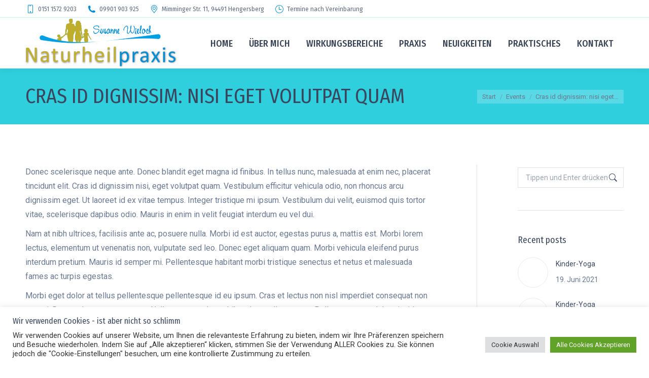

--- FILE ---
content_type: text/html; charset=UTF-8
request_url: https://www.susanne-wieloch.de/2017/11/06/cras-id-dignissim-nisi-eget-volutpat-quam/
body_size: 21881
content:
<!DOCTYPE html>
<!--[if !(IE 6) | !(IE 7) | !(IE 8)  ]><!-->
<html lang="de" class="no-js">
<!--<![endif]-->
<head>
	<meta charset="UTF-8" />
		<meta name="viewport" content="width=device-width, initial-scale=1, maximum-scale=1, user-scalable=0">
		<meta name="theme-color" content="#008dd2"/>	<link rel="profile" href="https://gmpg.org/xfn/11" />
	<meta name='robots' content='index, follow, max-image-preview:large, max-snippet:-1, max-video-preview:-1' />

	<!-- This site is optimized with the Yoast SEO plugin v22.1 - https://yoast.com/wordpress/plugins/seo/ -->
	<title>Cras id dignissim: nisi eget volutpat quam - Naturheilpraxis Susanne Wieloch</title>
	<link rel="canonical" href="https://www.susanne-wieloch.de/2017/11/06/cras-id-dignissim-nisi-eget-volutpat-quam/" />
	<meta property="og:locale" content="de_DE" />
	<meta property="og:type" content="article" />
	<meta property="og:title" content="Cras id dignissim: nisi eget volutpat quam - Naturheilpraxis Susanne Wieloch" />
	<meta property="og:description" content="Nulla ut urna eu lacus bibendum pellentesque. Pellentesque sodales tincidunt lacus, id lacinia elit efficitur eget. Vivamus molestie mauris eu sem elementum, vitae pellentesque purus varius." />
	<meta property="og:url" content="https://www.susanne-wieloch.de/2017/11/06/cras-id-dignissim-nisi-eget-volutpat-quam/" />
	<meta property="og:site_name" content="Naturheilpraxis Susanne Wieloch" />
	<meta property="article:published_time" content="2017-11-06T19:05:31+00:00" />
	<meta name="author" content="Stefan" />
	<meta name="twitter:card" content="summary_large_image" />
	<meta name="twitter:label1" content="Verfasst von" />
	<meta name="twitter:data1" content="Stefan" />
	<meta name="twitter:label2" content="Geschätzte Lesezeit" />
	<meta name="twitter:data2" content="1 Minute" />
	<script type="application/ld+json" class="yoast-schema-graph">{"@context":"https://schema.org","@graph":[{"@type":"Article","@id":"https://www.susanne-wieloch.de/2017/11/06/cras-id-dignissim-nisi-eget-volutpat-quam/#article","isPartOf":{"@id":"https://www.susanne-wieloch.de/2017/11/06/cras-id-dignissim-nisi-eget-volutpat-quam/"},"author":{"name":"Stefan","@id":"https://www.susanne-wieloch.de/#/schema/person/c5f7cae71cfdf2ec9605fd79ac61e88f"},"headline":"Cras id dignissim: nisi eget volutpat quam","datePublished":"2017-11-06T19:05:31+00:00","dateModified":"2017-11-06T19:05:31+00:00","mainEntityOfPage":{"@id":"https://www.susanne-wieloch.de/2017/11/06/cras-id-dignissim-nisi-eget-volutpat-quam/"},"wordCount":189,"commentCount":0,"publisher":{"@id":"https://www.susanne-wieloch.de/#organization"},"articleSection":["Events"],"inLanguage":"de","potentialAction":[{"@type":"CommentAction","name":"Comment","target":["https://www.susanne-wieloch.de/2017/11/06/cras-id-dignissim-nisi-eget-volutpat-quam/#respond"]}]},{"@type":"WebPage","@id":"https://www.susanne-wieloch.de/2017/11/06/cras-id-dignissim-nisi-eget-volutpat-quam/","url":"https://www.susanne-wieloch.de/2017/11/06/cras-id-dignissim-nisi-eget-volutpat-quam/","name":"Cras id dignissim: nisi eget volutpat quam - Naturheilpraxis Susanne Wieloch","isPartOf":{"@id":"https://www.susanne-wieloch.de/#website"},"datePublished":"2017-11-06T19:05:31+00:00","dateModified":"2017-11-06T19:05:31+00:00","breadcrumb":{"@id":"https://www.susanne-wieloch.de/2017/11/06/cras-id-dignissim-nisi-eget-volutpat-quam/#breadcrumb"},"inLanguage":"de","potentialAction":[{"@type":"ReadAction","target":["https://www.susanne-wieloch.de/2017/11/06/cras-id-dignissim-nisi-eget-volutpat-quam/"]}]},{"@type":"BreadcrumbList","@id":"https://www.susanne-wieloch.de/2017/11/06/cras-id-dignissim-nisi-eget-volutpat-quam/#breadcrumb","itemListElement":[{"@type":"ListItem","position":1,"name":"Startseite","item":"https://www.susanne-wieloch.de/"},{"@type":"ListItem","position":2,"name":"Cras id dignissim: nisi eget volutpat quam"}]},{"@type":"WebSite","@id":"https://www.susanne-wieloch.de/#website","url":"https://www.susanne-wieloch.de/","name":"Naturheilpraxis Susanne Wieloch","description":"Heilpraktiker, Susanne, Wieloch, Naturmedizin,","publisher":{"@id":"https://www.susanne-wieloch.de/#organization"},"potentialAction":[{"@type":"SearchAction","target":{"@type":"EntryPoint","urlTemplate":"https://www.susanne-wieloch.de/?s={search_term_string}"},"query-input":"required name=search_term_string"}],"inLanguage":"de"},{"@type":"Organization","@id":"https://www.susanne-wieloch.de/#organization","name":"Naturheilpraxis Susanne Wieloch","url":"https://www.susanne-wieloch.de/","logo":{"@type":"ImageObject","inLanguage":"de","@id":"https://www.susanne-wieloch.de/#/schema/logo/image/","url":"https://www.susanne-wieloch.de/wp-content/uploads/2021/06/Logo.png","contentUrl":"https://www.susanne-wieloch.de/wp-content/uploads/2021/06/Logo.png","width":300,"height":97,"caption":"Naturheilpraxis Susanne Wieloch"},"image":{"@id":"https://www.susanne-wieloch.de/#/schema/logo/image/"}},{"@type":"Person","@id":"https://www.susanne-wieloch.de/#/schema/person/c5f7cae71cfdf2ec9605fd79ac61e88f","name":"Stefan","image":{"@type":"ImageObject","inLanguage":"de","@id":"https://www.susanne-wieloch.de/#/schema/person/image/","url":"https://secure.gravatar.com/avatar/59216884ff11fd6ce6394908311f916c9975e298a6be9fe0891164c842cf4110?s=96&d=mm&r=g","contentUrl":"https://secure.gravatar.com/avatar/59216884ff11fd6ce6394908311f916c9975e298a6be9fe0891164c842cf4110?s=96&d=mm&r=g","caption":"Stefan"},"sameAs":["http://www.susanne-wieloch.de"]}]}</script>
	<!-- / Yoast SEO plugin. -->


<link rel='dns-prefetch' href='//fonts.googleapis.com' />
<link rel="alternate" type="application/rss+xml" title="Naturheilpraxis Susanne Wieloch &raquo; Feed" href="https://www.susanne-wieloch.de/feed/" />
<link rel="alternate" type="application/rss+xml" title="Naturheilpraxis Susanne Wieloch &raquo; Kommentar-Feed" href="https://www.susanne-wieloch.de/comments/feed/" />
<link rel="alternate" type="application/rss+xml" title="Naturheilpraxis Susanne Wieloch &raquo; Cras id dignissim: nisi eget volutpat quam-Kommentar-Feed" href="https://www.susanne-wieloch.de/2017/11/06/cras-id-dignissim-nisi-eget-volutpat-quam/feed/" />
<link rel="alternate" title="oEmbed (JSON)" type="application/json+oembed" href="https://www.susanne-wieloch.de/wp-json/oembed/1.0/embed?url=https%3A%2F%2Fwww.susanne-wieloch.de%2F2017%2F11%2F06%2Fcras-id-dignissim-nisi-eget-volutpat-quam%2F" />
<link rel="alternate" title="oEmbed (XML)" type="text/xml+oembed" href="https://www.susanne-wieloch.de/wp-json/oembed/1.0/embed?url=https%3A%2F%2Fwww.susanne-wieloch.de%2F2017%2F11%2F06%2Fcras-id-dignissim-nisi-eget-volutpat-quam%2F&#038;format=xml" />
<style id='wp-img-auto-sizes-contain-inline-css'>
img:is([sizes=auto i],[sizes^="auto," i]){contain-intrinsic-size:3000px 1500px}
/*# sourceURL=wp-img-auto-sizes-contain-inline-css */
</style>
<style id='wp-emoji-styles-inline-css'>

	img.wp-smiley, img.emoji {
		display: inline !important;
		border: none !important;
		box-shadow: none !important;
		height: 1em !important;
		width: 1em !important;
		margin: 0 0.07em !important;
		vertical-align: -0.1em !important;
		background: none !important;
		padding: 0 !important;
	}
/*# sourceURL=wp-emoji-styles-inline-css */
</style>
<style id='wp-block-library-inline-css'>
:root{--wp-block-synced-color:#7a00df;--wp-block-synced-color--rgb:122,0,223;--wp-bound-block-color:var(--wp-block-synced-color);--wp-editor-canvas-background:#ddd;--wp-admin-theme-color:#007cba;--wp-admin-theme-color--rgb:0,124,186;--wp-admin-theme-color-darker-10:#006ba1;--wp-admin-theme-color-darker-10--rgb:0,107,160.5;--wp-admin-theme-color-darker-20:#005a87;--wp-admin-theme-color-darker-20--rgb:0,90,135;--wp-admin-border-width-focus:2px}@media (min-resolution:192dpi){:root{--wp-admin-border-width-focus:1.5px}}.wp-element-button{cursor:pointer}:root .has-very-light-gray-background-color{background-color:#eee}:root .has-very-dark-gray-background-color{background-color:#313131}:root .has-very-light-gray-color{color:#eee}:root .has-very-dark-gray-color{color:#313131}:root .has-vivid-green-cyan-to-vivid-cyan-blue-gradient-background{background:linear-gradient(135deg,#00d084,#0693e3)}:root .has-purple-crush-gradient-background{background:linear-gradient(135deg,#34e2e4,#4721fb 50%,#ab1dfe)}:root .has-hazy-dawn-gradient-background{background:linear-gradient(135deg,#faaca8,#dad0ec)}:root .has-subdued-olive-gradient-background{background:linear-gradient(135deg,#fafae1,#67a671)}:root .has-atomic-cream-gradient-background{background:linear-gradient(135deg,#fdd79a,#004a59)}:root .has-nightshade-gradient-background{background:linear-gradient(135deg,#330968,#31cdcf)}:root .has-midnight-gradient-background{background:linear-gradient(135deg,#020381,#2874fc)}:root{--wp--preset--font-size--normal:16px;--wp--preset--font-size--huge:42px}.has-regular-font-size{font-size:1em}.has-larger-font-size{font-size:2.625em}.has-normal-font-size{font-size:var(--wp--preset--font-size--normal)}.has-huge-font-size{font-size:var(--wp--preset--font-size--huge)}.has-text-align-center{text-align:center}.has-text-align-left{text-align:left}.has-text-align-right{text-align:right}.has-fit-text{white-space:nowrap!important}#end-resizable-editor-section{display:none}.aligncenter{clear:both}.items-justified-left{justify-content:flex-start}.items-justified-center{justify-content:center}.items-justified-right{justify-content:flex-end}.items-justified-space-between{justify-content:space-between}.screen-reader-text{border:0;clip-path:inset(50%);height:1px;margin:-1px;overflow:hidden;padding:0;position:absolute;width:1px;word-wrap:normal!important}.screen-reader-text:focus{background-color:#ddd;clip-path:none;color:#444;display:block;font-size:1em;height:auto;left:5px;line-height:normal;padding:15px 23px 14px;text-decoration:none;top:5px;width:auto;z-index:100000}html :where(.has-border-color){border-style:solid}html :where([style*=border-top-color]){border-top-style:solid}html :where([style*=border-right-color]){border-right-style:solid}html :where([style*=border-bottom-color]){border-bottom-style:solid}html :where([style*=border-left-color]){border-left-style:solid}html :where([style*=border-width]){border-style:solid}html :where([style*=border-top-width]){border-top-style:solid}html :where([style*=border-right-width]){border-right-style:solid}html :where([style*=border-bottom-width]){border-bottom-style:solid}html :where([style*=border-left-width]){border-left-style:solid}html :where(img[class*=wp-image-]){height:auto;max-width:100%}:where(figure){margin:0 0 1em}html :where(.is-position-sticky){--wp-admin--admin-bar--position-offset:var(--wp-admin--admin-bar--height,0px)}@media screen and (max-width:600px){html :where(.is-position-sticky){--wp-admin--admin-bar--position-offset:0px}}

/*# sourceURL=wp-block-library-inline-css */
</style><style id='wp-block-paragraph-inline-css'>
.is-small-text{font-size:.875em}.is-regular-text{font-size:1em}.is-large-text{font-size:2.25em}.is-larger-text{font-size:3em}.has-drop-cap:not(:focus):first-letter{float:left;font-size:8.4em;font-style:normal;font-weight:100;line-height:.68;margin:.05em .1em 0 0;text-transform:uppercase}body.rtl .has-drop-cap:not(:focus):first-letter{float:none;margin-left:.1em}p.has-drop-cap.has-background{overflow:hidden}:root :where(p.has-background){padding:1.25em 2.375em}:where(p.has-text-color:not(.has-link-color)) a{color:inherit}p.has-text-align-left[style*="writing-mode:vertical-lr"],p.has-text-align-right[style*="writing-mode:vertical-rl"]{rotate:180deg}
/*# sourceURL=https://www.susanne-wieloch.de/wp-includes/blocks/paragraph/style.min.css */
</style>
<style id='global-styles-inline-css'>
:root{--wp--preset--aspect-ratio--square: 1;--wp--preset--aspect-ratio--4-3: 4/3;--wp--preset--aspect-ratio--3-4: 3/4;--wp--preset--aspect-ratio--3-2: 3/2;--wp--preset--aspect-ratio--2-3: 2/3;--wp--preset--aspect-ratio--16-9: 16/9;--wp--preset--aspect-ratio--9-16: 9/16;--wp--preset--color--black: #000000;--wp--preset--color--cyan-bluish-gray: #abb8c3;--wp--preset--color--white: #FFF;--wp--preset--color--pale-pink: #f78da7;--wp--preset--color--vivid-red: #cf2e2e;--wp--preset--color--luminous-vivid-orange: #ff6900;--wp--preset--color--luminous-vivid-amber: #fcb900;--wp--preset--color--light-green-cyan: #7bdcb5;--wp--preset--color--vivid-green-cyan: #00d084;--wp--preset--color--pale-cyan-blue: #8ed1fc;--wp--preset--color--vivid-cyan-blue: #0693e3;--wp--preset--color--vivid-purple: #9b51e0;--wp--preset--color--accent: #008dd2;--wp--preset--color--dark-gray: #111;--wp--preset--color--light-gray: #767676;--wp--preset--gradient--vivid-cyan-blue-to-vivid-purple: linear-gradient(135deg,rgb(6,147,227) 0%,rgb(155,81,224) 100%);--wp--preset--gradient--light-green-cyan-to-vivid-green-cyan: linear-gradient(135deg,rgb(122,220,180) 0%,rgb(0,208,130) 100%);--wp--preset--gradient--luminous-vivid-amber-to-luminous-vivid-orange: linear-gradient(135deg,rgb(252,185,0) 0%,rgb(255,105,0) 100%);--wp--preset--gradient--luminous-vivid-orange-to-vivid-red: linear-gradient(135deg,rgb(255,105,0) 0%,rgb(207,46,46) 100%);--wp--preset--gradient--very-light-gray-to-cyan-bluish-gray: linear-gradient(135deg,rgb(238,238,238) 0%,rgb(169,184,195) 100%);--wp--preset--gradient--cool-to-warm-spectrum: linear-gradient(135deg,rgb(74,234,220) 0%,rgb(151,120,209) 20%,rgb(207,42,186) 40%,rgb(238,44,130) 60%,rgb(251,105,98) 80%,rgb(254,248,76) 100%);--wp--preset--gradient--blush-light-purple: linear-gradient(135deg,rgb(255,206,236) 0%,rgb(152,150,240) 100%);--wp--preset--gradient--blush-bordeaux: linear-gradient(135deg,rgb(254,205,165) 0%,rgb(254,45,45) 50%,rgb(107,0,62) 100%);--wp--preset--gradient--luminous-dusk: linear-gradient(135deg,rgb(255,203,112) 0%,rgb(199,81,192) 50%,rgb(65,88,208) 100%);--wp--preset--gradient--pale-ocean: linear-gradient(135deg,rgb(255,245,203) 0%,rgb(182,227,212) 50%,rgb(51,167,181) 100%);--wp--preset--gradient--electric-grass: linear-gradient(135deg,rgb(202,248,128) 0%,rgb(113,206,126) 100%);--wp--preset--gradient--midnight: linear-gradient(135deg,rgb(2,3,129) 0%,rgb(40,116,252) 100%);--wp--preset--font-size--small: 13px;--wp--preset--font-size--medium: 20px;--wp--preset--font-size--large: 36px;--wp--preset--font-size--x-large: 42px;--wp--preset--spacing--20: 0.44rem;--wp--preset--spacing--30: 0.67rem;--wp--preset--spacing--40: 1rem;--wp--preset--spacing--50: 1.5rem;--wp--preset--spacing--60: 2.25rem;--wp--preset--spacing--70: 3.38rem;--wp--preset--spacing--80: 5.06rem;--wp--preset--shadow--natural: 6px 6px 9px rgba(0, 0, 0, 0.2);--wp--preset--shadow--deep: 12px 12px 50px rgba(0, 0, 0, 0.4);--wp--preset--shadow--sharp: 6px 6px 0px rgba(0, 0, 0, 0.2);--wp--preset--shadow--outlined: 6px 6px 0px -3px rgb(255, 255, 255), 6px 6px rgb(0, 0, 0);--wp--preset--shadow--crisp: 6px 6px 0px rgb(0, 0, 0);}:where(.is-layout-flex){gap: 0.5em;}:where(.is-layout-grid){gap: 0.5em;}body .is-layout-flex{display: flex;}.is-layout-flex{flex-wrap: wrap;align-items: center;}.is-layout-flex > :is(*, div){margin: 0;}body .is-layout-grid{display: grid;}.is-layout-grid > :is(*, div){margin: 0;}:where(.wp-block-columns.is-layout-flex){gap: 2em;}:where(.wp-block-columns.is-layout-grid){gap: 2em;}:where(.wp-block-post-template.is-layout-flex){gap: 1.25em;}:where(.wp-block-post-template.is-layout-grid){gap: 1.25em;}.has-black-color{color: var(--wp--preset--color--black) !important;}.has-cyan-bluish-gray-color{color: var(--wp--preset--color--cyan-bluish-gray) !important;}.has-white-color{color: var(--wp--preset--color--white) !important;}.has-pale-pink-color{color: var(--wp--preset--color--pale-pink) !important;}.has-vivid-red-color{color: var(--wp--preset--color--vivid-red) !important;}.has-luminous-vivid-orange-color{color: var(--wp--preset--color--luminous-vivid-orange) !important;}.has-luminous-vivid-amber-color{color: var(--wp--preset--color--luminous-vivid-amber) !important;}.has-light-green-cyan-color{color: var(--wp--preset--color--light-green-cyan) !important;}.has-vivid-green-cyan-color{color: var(--wp--preset--color--vivid-green-cyan) !important;}.has-pale-cyan-blue-color{color: var(--wp--preset--color--pale-cyan-blue) !important;}.has-vivid-cyan-blue-color{color: var(--wp--preset--color--vivid-cyan-blue) !important;}.has-vivid-purple-color{color: var(--wp--preset--color--vivid-purple) !important;}.has-black-background-color{background-color: var(--wp--preset--color--black) !important;}.has-cyan-bluish-gray-background-color{background-color: var(--wp--preset--color--cyan-bluish-gray) !important;}.has-white-background-color{background-color: var(--wp--preset--color--white) !important;}.has-pale-pink-background-color{background-color: var(--wp--preset--color--pale-pink) !important;}.has-vivid-red-background-color{background-color: var(--wp--preset--color--vivid-red) !important;}.has-luminous-vivid-orange-background-color{background-color: var(--wp--preset--color--luminous-vivid-orange) !important;}.has-luminous-vivid-amber-background-color{background-color: var(--wp--preset--color--luminous-vivid-amber) !important;}.has-light-green-cyan-background-color{background-color: var(--wp--preset--color--light-green-cyan) !important;}.has-vivid-green-cyan-background-color{background-color: var(--wp--preset--color--vivid-green-cyan) !important;}.has-pale-cyan-blue-background-color{background-color: var(--wp--preset--color--pale-cyan-blue) !important;}.has-vivid-cyan-blue-background-color{background-color: var(--wp--preset--color--vivid-cyan-blue) !important;}.has-vivid-purple-background-color{background-color: var(--wp--preset--color--vivid-purple) !important;}.has-black-border-color{border-color: var(--wp--preset--color--black) !important;}.has-cyan-bluish-gray-border-color{border-color: var(--wp--preset--color--cyan-bluish-gray) !important;}.has-white-border-color{border-color: var(--wp--preset--color--white) !important;}.has-pale-pink-border-color{border-color: var(--wp--preset--color--pale-pink) !important;}.has-vivid-red-border-color{border-color: var(--wp--preset--color--vivid-red) !important;}.has-luminous-vivid-orange-border-color{border-color: var(--wp--preset--color--luminous-vivid-orange) !important;}.has-luminous-vivid-amber-border-color{border-color: var(--wp--preset--color--luminous-vivid-amber) !important;}.has-light-green-cyan-border-color{border-color: var(--wp--preset--color--light-green-cyan) !important;}.has-vivid-green-cyan-border-color{border-color: var(--wp--preset--color--vivid-green-cyan) !important;}.has-pale-cyan-blue-border-color{border-color: var(--wp--preset--color--pale-cyan-blue) !important;}.has-vivid-cyan-blue-border-color{border-color: var(--wp--preset--color--vivid-cyan-blue) !important;}.has-vivid-purple-border-color{border-color: var(--wp--preset--color--vivid-purple) !important;}.has-vivid-cyan-blue-to-vivid-purple-gradient-background{background: var(--wp--preset--gradient--vivid-cyan-blue-to-vivid-purple) !important;}.has-light-green-cyan-to-vivid-green-cyan-gradient-background{background: var(--wp--preset--gradient--light-green-cyan-to-vivid-green-cyan) !important;}.has-luminous-vivid-amber-to-luminous-vivid-orange-gradient-background{background: var(--wp--preset--gradient--luminous-vivid-amber-to-luminous-vivid-orange) !important;}.has-luminous-vivid-orange-to-vivid-red-gradient-background{background: var(--wp--preset--gradient--luminous-vivid-orange-to-vivid-red) !important;}.has-very-light-gray-to-cyan-bluish-gray-gradient-background{background: var(--wp--preset--gradient--very-light-gray-to-cyan-bluish-gray) !important;}.has-cool-to-warm-spectrum-gradient-background{background: var(--wp--preset--gradient--cool-to-warm-spectrum) !important;}.has-blush-light-purple-gradient-background{background: var(--wp--preset--gradient--blush-light-purple) !important;}.has-blush-bordeaux-gradient-background{background: var(--wp--preset--gradient--blush-bordeaux) !important;}.has-luminous-dusk-gradient-background{background: var(--wp--preset--gradient--luminous-dusk) !important;}.has-pale-ocean-gradient-background{background: var(--wp--preset--gradient--pale-ocean) !important;}.has-electric-grass-gradient-background{background: var(--wp--preset--gradient--electric-grass) !important;}.has-midnight-gradient-background{background: var(--wp--preset--gradient--midnight) !important;}.has-small-font-size{font-size: var(--wp--preset--font-size--small) !important;}.has-medium-font-size{font-size: var(--wp--preset--font-size--medium) !important;}.has-large-font-size{font-size: var(--wp--preset--font-size--large) !important;}.has-x-large-font-size{font-size: var(--wp--preset--font-size--x-large) !important;}
/*# sourceURL=global-styles-inline-css */
</style>

<style id='classic-theme-styles-inline-css'>
/*! This file is auto-generated */
.wp-block-button__link{color:#fff;background-color:#32373c;border-radius:9999px;box-shadow:none;text-decoration:none;padding:calc(.667em + 2px) calc(1.333em + 2px);font-size:1.125em}.wp-block-file__button{background:#32373c;color:#fff;text-decoration:none}
/*# sourceURL=/wp-includes/css/classic-themes.min.css */
</style>
<link rel='stylesheet' id='cookie-law-info-css' href='https://www.susanne-wieloch.de/wp-content/plugins/cookie-law-info/legacy/public/css/cookie-law-info-public.css?ver=3.2.0' media='all' />
<link rel='stylesheet' id='cookie-law-info-gdpr-css' href='https://www.susanne-wieloch.de/wp-content/plugins/cookie-law-info/legacy/public/css/cookie-law-info-gdpr.css?ver=3.2.0' media='all' />
<link rel='stylesheet' id='the7-font-css' href='https://www.susanne-wieloch.de/wp-content/themes/dt-the7/fonts/icomoon-the7-font/icomoon-the7-font.min.css?ver=11.11.1' media='all' />
<link rel='stylesheet' id='the7-awesome-fonts-css' href='https://www.susanne-wieloch.de/wp-content/themes/dt-the7/fonts/FontAwesome/css/all.min.css?ver=11.11.1' media='all' />
<link rel='stylesheet' id='the7-Defaults-css' href='https://www.susanne-wieloch.de/wp-content/uploads/smile_fonts/Defaults/Defaults.css?ver=6.9' media='all' />
<link rel='stylesheet' id='dt-web-fonts-css' href='https://fonts.googleapis.com/css?family=Roboto:400,600,700%7CFira+Sans:400,500,600,700%7COpen+Sans:400,600,700%7CFira+Sans+Condensed:400,500,600,700' media='all' />
<link rel='stylesheet' id='dt-main-css' href='https://www.susanne-wieloch.de/wp-content/themes/dt-the7/css/main.min.css?ver=11.11.1' media='all' />
<link rel='stylesheet' id='the7-custom-scrollbar-css' href='https://www.susanne-wieloch.de/wp-content/themes/dt-the7/lib/custom-scrollbar/custom-scrollbar.min.css?ver=11.11.1' media='all' />
<link rel='stylesheet' id='the7-wpbakery-css' href='https://www.susanne-wieloch.de/wp-content/themes/dt-the7/css/wpbakery.min.css?ver=11.11.1' media='all' />
<link rel='stylesheet' id='the7-core-css' href='https://www.susanne-wieloch.de/wp-content/plugins/dt-the7-core/assets/css/post-type.min.css?ver=2.7.8' media='all' />
<link rel='stylesheet' id='the7-css-vars-css' href='https://www.susanne-wieloch.de/wp-content/uploads/the7-css/css-vars.css?ver=74550fa837e6' media='all' />
<link rel='stylesheet' id='dt-custom-css' href='https://www.susanne-wieloch.de/wp-content/uploads/the7-css/custom.css?ver=74550fa837e6' media='all' />
<link rel='stylesheet' id='dt-media-css' href='https://www.susanne-wieloch.de/wp-content/uploads/the7-css/media.css?ver=74550fa837e6' media='all' />
<link rel='stylesheet' id='the7-mega-menu-css' href='https://www.susanne-wieloch.de/wp-content/uploads/the7-css/mega-menu.css?ver=74550fa837e6' media='all' />
<link rel='stylesheet' id='the7-elements-css' href='https://www.susanne-wieloch.de/wp-content/uploads/the7-css/post-type-dynamic.css?ver=74550fa837e6' media='all' />
<link rel='stylesheet' id='style-css' href='https://www.susanne-wieloch.de/wp-content/themes/dt-the7/style.css?ver=11.11.1' media='all' />
<script src="https://www.susanne-wieloch.de/wp-includes/js/jquery/jquery.min.js?ver=3.7.1" id="jquery-core-js"></script>
<script src="https://www.susanne-wieloch.de/wp-includes/js/jquery/jquery-migrate.min.js?ver=3.4.1" id="jquery-migrate-js"></script>
<script id="cookie-law-info-js-extra">
var Cli_Data = {"nn_cookie_ids":[],"cookielist":[],"non_necessary_cookies":[],"ccpaEnabled":"","ccpaRegionBased":"","ccpaBarEnabled":"","strictlyEnabled":["necessary","obligatoire"],"ccpaType":"gdpr","js_blocking":"1","custom_integration":"","triggerDomRefresh":"","secure_cookies":""};
var cli_cookiebar_settings = {"animate_speed_hide":"500","animate_speed_show":"500","background":"#FFF","border":"#b1a6a6c2","border_on":"","button_1_button_colour":"#61a229","button_1_button_hover":"#4e8221","button_1_link_colour":"#fff","button_1_as_button":"1","button_1_new_win":"","button_2_button_colour":"#333","button_2_button_hover":"#292929","button_2_link_colour":"#444","button_2_as_button":"","button_2_hidebar":"","button_3_button_colour":"#dedfe0","button_3_button_hover":"#b2b2b3","button_3_link_colour":"#333333","button_3_as_button":"1","button_3_new_win":"","button_4_button_colour":"#dedfe0","button_4_button_hover":"#b2b2b3","button_4_link_colour":"#333333","button_4_as_button":"1","button_7_button_colour":"#61a229","button_7_button_hover":"#4e8221","button_7_link_colour":"#fff","button_7_as_button":"1","button_7_new_win":"","font_family":"inherit","header_fix":"","notify_animate_hide":"1","notify_animate_show":"","notify_div_id":"#cookie-law-info-bar","notify_position_horizontal":"right","notify_position_vertical":"bottom","scroll_close":"","scroll_close_reload":"","accept_close_reload":"","reject_close_reload":"","showagain_tab":"","showagain_background":"#fff","showagain_border":"#000","showagain_div_id":"#cookie-law-info-again","showagain_x_position":"100px","text":"#333333","show_once_yn":"","show_once":"10000","logging_on":"","as_popup":"","popup_overlay":"1","bar_heading_text":"Wir verwenden Cookies - ist aber nicht so schlimm","cookie_bar_as":"banner","popup_showagain_position":"bottom-right","widget_position":"left"};
var log_object = {"ajax_url":"https://www.susanne-wieloch.de/wp-admin/admin-ajax.php"};
//# sourceURL=cookie-law-info-js-extra
</script>
<script src="https://www.susanne-wieloch.de/wp-content/plugins/cookie-law-info/legacy/public/js/cookie-law-info-public.js?ver=3.2.0" id="cookie-law-info-js"></script>
<script id="dt-above-fold-js-extra">
var dtLocal = {"themeUrl":"https://www.susanne-wieloch.de/wp-content/themes/dt-the7","passText":"Um diesen gesch\u00fctzten Eintrag anzusehen, geben Sie bitte das Passwort ein:","moreButtonText":{"loading":"Lade...","loadMore":"Mehr laden"},"postID":"763","ajaxurl":"https://www.susanne-wieloch.de/wp-admin/admin-ajax.php","REST":{"baseUrl":"https://www.susanne-wieloch.de/wp-json/the7/v1","endpoints":{"sendMail":"/send-mail"}},"contactMessages":{"required":"One or more fields have an error. Please check and try again.","terms":"Please accept the privacy policy.","fillTheCaptchaError":"Please, fill the captcha."},"captchaSiteKey":"","ajaxNonce":"c1d2a0f251","pageData":"","themeSettings":{"smoothScroll":"off","lazyLoading":false,"desktopHeader":{"height":100},"ToggleCaptionEnabled":"disabled","ToggleCaption":"Navigation","floatingHeader":{"showAfter":180,"showMenu":true,"height":70,"logo":{"showLogo":true,"html":"\u003Cimg class=\" preload-me\" src=\"https://www.susanne-wieloch.de/wp-content/uploads/2021/06/Logo.png\" srcset=\"https://www.susanne-wieloch.de/wp-content/uploads/2021/06/Logo.png 300w, https://www.susanne-wieloch.de/wp-content/uploads/2021/06/Logo.png 300w\" width=\"300\" height=\"97\"   sizes=\"300px\" alt=\"Naturheilpraxis Susanne Wieloch\" /\u003E","url":"https://www.susanne-wieloch.de/"}},"topLine":{"floatingTopLine":{"logo":{"showLogo":false,"html":""}}},"mobileHeader":{"firstSwitchPoint":1100,"secondSwitchPoint":778,"firstSwitchPointHeight":70,"secondSwitchPointHeight":70,"mobileToggleCaptionEnabled":"disabled","mobileToggleCaption":"Menu"},"stickyMobileHeaderFirstSwitch":{"logo":{"html":"\u003Cimg class=\" preload-me\" src=\"https://www.susanne-wieloch.de/wp-content/uploads/2021/06/Logo.png\" srcset=\"https://www.susanne-wieloch.de/wp-content/uploads/2021/06/Logo.png 300w, https://www.susanne-wieloch.de/wp-content/uploads/2021/06/Logo.png 300w\" width=\"300\" height=\"97\"   sizes=\"300px\" alt=\"Naturheilpraxis Susanne Wieloch\" /\u003E"}},"stickyMobileHeaderSecondSwitch":{"logo":{"html":"\u003Cimg class=\" preload-me\" src=\"https://www.susanne-wieloch.de/wp-content/uploads/2021/06/Logo.png\" srcset=\"https://www.susanne-wieloch.de/wp-content/uploads/2021/06/Logo.png 300w, https://www.susanne-wieloch.de/wp-content/uploads/2021/06/Logo.png 300w\" width=\"300\" height=\"97\"   sizes=\"300px\" alt=\"Naturheilpraxis Susanne Wieloch\" /\u003E"}},"sidebar":{"switchPoint":990},"boxedWidth":"1340px"},"VCMobileScreenWidth":"778"};
var dtShare = {"shareButtonText":{"facebook":"Share on Facebook","twitter":"Share on X","pinterest":"Pin it","linkedin":"Share on Linkedin","whatsapp":"Share on Whatsapp"},"overlayOpacity":"85"};
//# sourceURL=dt-above-fold-js-extra
</script>
<script src="https://www.susanne-wieloch.de/wp-content/themes/dt-the7/js/above-the-fold.min.js?ver=11.11.1" id="dt-above-fold-js"></script>
<script id="wpstg-global-js-extra">
var wpstg = {"nonce":"6e1cd514e3"};
//# sourceURL=wpstg-global-js-extra
</script>
<script src="https://www.susanne-wieloch.de/wp-content/plugins/wp-staging/assets/js/dist/wpstg-blank-loader.js?ver=6.9" id="wpstg-global-js"></script>
<script></script><link rel="https://api.w.org/" href="https://www.susanne-wieloch.de/wp-json/" /><link rel="alternate" title="JSON" type="application/json" href="https://www.susanne-wieloch.de/wp-json/wp/v2/posts/763" /><link rel="EditURI" type="application/rsd+xml" title="RSD" href="https://www.susanne-wieloch.de/xmlrpc.php?rsd" />
<meta name="generator" content="WordPress 6.9" />
<link rel='shortlink' href='https://www.susanne-wieloch.de/?p=763' />
<link rel="pingback" href="https://www.susanne-wieloch.de/xmlrpc.php">
<meta name="generator" content="Powered by WPBakery Page Builder - drag and drop page builder for WordPress."/>
<meta name="generator" content="Powered by Slider Revolution 6.6.20 - responsive, Mobile-Friendly Slider Plugin for WordPress with comfortable drag and drop interface." />
<script>function setREVStartSize(e){
			//window.requestAnimationFrame(function() {
				window.RSIW = window.RSIW===undefined ? window.innerWidth : window.RSIW;
				window.RSIH = window.RSIH===undefined ? window.innerHeight : window.RSIH;
				try {
					var pw = document.getElementById(e.c).parentNode.offsetWidth,
						newh;
					pw = pw===0 || isNaN(pw) || (e.l=="fullwidth" || e.layout=="fullwidth") ? window.RSIW : pw;
					e.tabw = e.tabw===undefined ? 0 : parseInt(e.tabw);
					e.thumbw = e.thumbw===undefined ? 0 : parseInt(e.thumbw);
					e.tabh = e.tabh===undefined ? 0 : parseInt(e.tabh);
					e.thumbh = e.thumbh===undefined ? 0 : parseInt(e.thumbh);
					e.tabhide = e.tabhide===undefined ? 0 : parseInt(e.tabhide);
					e.thumbhide = e.thumbhide===undefined ? 0 : parseInt(e.thumbhide);
					e.mh = e.mh===undefined || e.mh=="" || e.mh==="auto" ? 0 : parseInt(e.mh,0);
					if(e.layout==="fullscreen" || e.l==="fullscreen")
						newh = Math.max(e.mh,window.RSIH);
					else{
						e.gw = Array.isArray(e.gw) ? e.gw : [e.gw];
						for (var i in e.rl) if (e.gw[i]===undefined || e.gw[i]===0) e.gw[i] = e.gw[i-1];
						e.gh = e.el===undefined || e.el==="" || (Array.isArray(e.el) && e.el.length==0)? e.gh : e.el;
						e.gh = Array.isArray(e.gh) ? e.gh : [e.gh];
						for (var i in e.rl) if (e.gh[i]===undefined || e.gh[i]===0) e.gh[i] = e.gh[i-1];
											
						var nl = new Array(e.rl.length),
							ix = 0,
							sl;
						e.tabw = e.tabhide>=pw ? 0 : e.tabw;
						e.thumbw = e.thumbhide>=pw ? 0 : e.thumbw;
						e.tabh = e.tabhide>=pw ? 0 : e.tabh;
						e.thumbh = e.thumbhide>=pw ? 0 : e.thumbh;
						for (var i in e.rl) nl[i] = e.rl[i]<window.RSIW ? 0 : e.rl[i];
						sl = nl[0];
						for (var i in nl) if (sl>nl[i] && nl[i]>0) { sl = nl[i]; ix=i;}
						var m = pw>(e.gw[ix]+e.tabw+e.thumbw) ? 1 : (pw-(e.tabw+e.thumbw)) / (e.gw[ix]);
						newh =  (e.gh[ix] * m) + (e.tabh + e.thumbh);
					}
					var el = document.getElementById(e.c);
					if (el!==null && el) el.style.height = newh+"px";
					el = document.getElementById(e.c+"_wrapper");
					if (el!==null && el) {
						el.style.height = newh+"px";
						el.style.display = "block";
					}
				} catch(e){
					console.log("Failure at Presize of Slider:" + e)
				}
			//});
		  };</script>
<noscript><style> .wpb_animate_when_almost_visible { opacity: 1; }</style></noscript><style id='the7-custom-inline-css' type='text/css'>
/*Phone number color in contacts on mobile devices*/
.dt-phone *,
.dt-phone:hover *{
color: inherit;
}
</style>
<link rel='stylesheet' id='cookie-law-info-table-css' href='https://www.susanne-wieloch.de/wp-content/plugins/cookie-law-info/legacy/public/css/cookie-law-info-table.css?ver=3.2.0' media='all' />
<link rel='stylesheet' id='rs-plugin-settings-css' href='https://www.susanne-wieloch.de/wp-content/plugins/revslider/public/assets/css/rs6.css?ver=6.6.20' media='all' />
<style id='rs-plugin-settings-inline-css'>
#rs-demo-id {}
/*# sourceURL=rs-plugin-settings-inline-css */
</style>
</head>
<body id="the7-body" class="wp-singular post-template-default single single-post postid-763 single-format-standard wp-embed-responsive wp-theme-dt-the7 the7-core-ver-2.7.8 dt-responsive-on right-mobile-menu-close-icon ouside-menu-close-icon mobile-hamburger-close-bg-enable mobile-hamburger-close-bg-hover-enable  fade-medium-mobile-menu-close-icon fade-medium-menu-close-icon srcset-enabled btn-flat accent-btn-color btn-bg-off custom-btn-hover-color phantom-sticky phantom-shadow-decoration phantom-custom-logo-on floating-top-bar sticky-mobile-header top-header first-switch-logo-left first-switch-menu-right second-switch-logo-left second-switch-menu-right right-mobile-menu layzr-loading-on popup-message-style the7-ver-11.11.1 dt-fa-compatibility wpb-js-composer js-comp-ver-7.5 vc_responsive">
<!-- The7 11.11.1 -->

<div id="page" >
	<a class="skip-link screen-reader-text" href="#content">Zum Inhalt springen</a>

<div class="masthead inline-header right widgets shadow-decoration shadow-mobile-header-decoration medium-mobile-menu-icon mobile-menu-icon-bg-on mobile-menu-icon-hover-bg-on dt-parent-menu-clickable show-sub-menu-on-hover show-device-logo show-mobile-logo"  role="banner">

	<div class="top-bar full-width-line top-bar-line-hide">
	<div class="top-bar-bg" ></div>
	<div class="left-widgets mini-widgets"><span class="mini-contacts phone show-on-desktop in-top-bar-left in-menu-second-switch"><i class="fa-fw icomoon-the7-font-the7-phone-03"></i>0151 1572 9203</span><span class="mini-contacts multipurpose_1 show-on-desktop near-logo-first-switch in-menu-second-switch"><i class="fa-fw icomoon-the7-font-the7-phone-05"></i>09901 903 925</span><span class="mini-contacts address show-on-desktop in-top-bar-left in-menu-second-switch"><i class="fa-fw icomoon-the7-font-the7-map-05"></i>Mimminger Str. 11, 94491 Hengersberg</span><span class="mini-contacts clock show-on-desktop in-top-bar-left in-menu-second-switch"><i class="fa-fw icomoon-the7-font-the7-clock-03"></i>Termine nach Vereinbarung</span></div><div class="mini-widgets right-widgets"></div></div>

	<header class="header-bar">

		<div class="branding">
	<div id="site-title" class="assistive-text">Naturheilpraxis Susanne Wieloch</div>
	<div id="site-description" class="assistive-text">Heilpraktiker, Susanne, Wieloch, Naturmedizin,</div>
	<a class="" href="https://www.susanne-wieloch.de/"><img class=" preload-me" src="https://www.susanne-wieloch.de/wp-content/uploads/2021/06/Logo.png" srcset="https://www.susanne-wieloch.de/wp-content/uploads/2021/06/Logo.png 300w, https://www.susanne-wieloch.de/wp-content/uploads/2021/06/Logo.png 300w" width="300" height="97"   sizes="300px" alt="Naturheilpraxis Susanne Wieloch" /><img class="mobile-logo preload-me" src="https://www.susanne-wieloch.de/wp-content/uploads/2021/06/Logo.png" srcset="https://www.susanne-wieloch.de/wp-content/uploads/2021/06/Logo.png 300w, https://www.susanne-wieloch.de/wp-content/uploads/2021/06/Logo.png 300w" width="300" height="97"   sizes="300px" alt="Naturheilpraxis Susanne Wieloch" /></a></div>

		<ul id="primary-menu" class="main-nav underline-decoration upwards-line"><li class="menu-item menu-item-type-post_type menu-item-object-page menu-item-home menu-item-1854 first depth-0"><a href='https://www.susanne-wieloch.de/' data-level='1'><span class="menu-item-text"><span class="menu-text">Home</span></span></a></li> <li class="menu-item menu-item-type-post_type menu-item-object-page menu-item-1853 depth-0"><a href='https://www.susanne-wieloch.de/about-us/' data-level='1'><span class="menu-item-text"><span class="menu-text">Über mich</span></span></a></li> <li class="menu-item menu-item-type-post_type menu-item-object-page menu-item-has-children menu-item-1851 has-children depth-0"><a href='https://www.susanne-wieloch.de/services/' data-level='1'><span class="menu-item-text"><span class="menu-text">Wirkungsbereiche</span></span></a><ul class="sub-nav level-arrows-on"><li class="menu-item menu-item-type-post_type menu-item-object-page menu-item-has-children menu-item-2264 first has-children depth-1"><a href='https://www.susanne-wieloch.de/services/naturheilverfahren/' data-level='2'><span class="menu-item-text"><span class="menu-text">Naturheilverfahren</span></span></a><ul class="sub-nav level-arrows-on"><li class="menu-item menu-item-type-post_type menu-item-object-page menu-item-2300 first depth-2"><a href='https://www.susanne-wieloch.de/services/homoeopathie/' data-level='3'><span class="menu-item-text"><span class="menu-text">Homöopathie</span></span></a></li> <li class="menu-item menu-item-type-post_type menu-item-object-page menu-item-2244 depth-2"><a href='https://www.susanne-wieloch.de/services/bachbluetentherapie/' data-level='3'><span class="menu-item-text"><span class="menu-text">Bachblütentherapie</span></span></a></li> <li class="menu-item menu-item-type-post_type menu-item-object-page menu-item-2308 depth-2"><a href='https://www.susanne-wieloch.de/services/regena-therapie/' data-level='3'><span class="menu-item-text"><span class="menu-text">Regena-Therapie</span></span></a></li> <li class="menu-item menu-item-type-post_type menu-item-object-page menu-item-2304 depth-2"><a href='https://www.susanne-wieloch.de/services/kinderheilkunde/' data-level='3'><span class="menu-item-text"><span class="menu-text">Kinderheilkunde</span></span></a></li> <li class="menu-item menu-item-type-post_type menu-item-object-page menu-item-2303 depth-2"><a href='https://www.susanne-wieloch.de/services/irisdiagnose/' data-level='3'><span class="menu-item-text"><span class="menu-text">Irisdiagnose</span></span></a></li> <li class="menu-item menu-item-type-post_type menu-item-object-page menu-item-2467 depth-2"><a href='https://www.susanne-wieloch.de/services/ohr-akupunktur/' data-level='3'><span class="menu-item-text"><span class="menu-text">Ohr-Akupunktur</span></span></a></li> <li class="menu-item menu-item-type-post_type menu-item-object-page menu-item-2305 depth-2"><a href='https://www.susanne-wieloch.de/services/neuraltherapie/' data-level='3'><span class="menu-item-text"><span class="menu-text">Neuraltherapie</span></span></a></li> <li class="menu-item menu-item-type-post_type menu-item-object-page menu-item-2301 depth-2"><a href='https://www.susanne-wieloch.de/services/homoeosiniatrie/' data-level='3'><span class="menu-item-text"><span class="menu-text">Homöosiniatrie</span></span></a></li> <li class="menu-item menu-item-type-post_type menu-item-object-page menu-item-2302 depth-2"><a href='https://www.susanne-wieloch.de/services/infusionstherapie/' data-level='3'><span class="menu-item-text"><span class="menu-text">Infusionstherapie</span></span></a></li> <li class="menu-item menu-item-type-post_type menu-item-object-page menu-item-2307 depth-2"><a href='https://www.susanne-wieloch.de/services/psychotherapie/' data-level='3'><span class="menu-item-text"><span class="menu-text">Psychotherapie</span></span></a></li> </ul></li> <li class="menu-item menu-item-type-post_type menu-item-object-page menu-item-has-children menu-item-2263 has-children depth-1"><a href='https://www.susanne-wieloch.de/services/heilsame-energiearbeit/' data-level='2'><span class="menu-item-text"><span class="menu-text">Heilsame Energiearbeit</span></span></a><ul class="sub-nav level-arrows-on"><li class="menu-item menu-item-type-post_type menu-item-object-page menu-item-2376 first depth-2"><a href='https://www.susanne-wieloch.de/services/schamanische-heilarbeit-2/' data-level='3'><span class="menu-item-text"><span class="menu-text">Schamanische Heilarbeit</span></span></a></li> <li class="menu-item menu-item-type-post_type menu-item-object-page menu-item-2380 depth-2"><a href='https://www.susanne-wieloch.de/services/therapeutische-heilhypnose/' data-level='3'><span class="menu-item-text"><span class="menu-text">Therapeutische Heil-Hypnose</span></span></a></li> <li class="menu-item menu-item-type-post_type menu-item-object-page menu-item-2383 depth-2"><a href='https://www.susanne-wieloch.de/services/geistiges-heilen-2/' data-level='3'><span class="menu-item-text"><span class="menu-text">Geistiges Heilen</span></span></a></li> <li class="menu-item menu-item-type-post_type menu-item-object-page menu-item-2387 depth-2"><a href='https://www.susanne-wieloch.de/services/metaphysische-zahlenlehre-2/' data-level='3'><span class="menu-item-text"><span class="menu-text">Metaphysische Zahlenlehre</span></span></a></li> <li class="menu-item menu-item-type-post_type menu-item-object-page menu-item-2390 depth-2"><a href='https://www.susanne-wieloch.de/services/energetische-hausreinigung-2/' data-level='3'><span class="menu-item-text"><span class="menu-text">Energetische Hausreinigung</span></span></a></li> </ul></li> <li class="menu-item menu-item-type-post_type menu-item-object-page menu-item-has-children menu-item-2262 has-children depth-1"><a href='https://www.susanne-wieloch.de/services/entspannung/' data-level='2'><span class="menu-item-text"><span class="menu-text">Entspannung</span></span></a><ul class="sub-nav level-arrows-on"><li class="menu-item menu-item-type-post_type menu-item-object-page menu-item-2393 first depth-2"><a href='https://www.susanne-wieloch.de/services/breuss-massage-2/' data-level='3'><span class="menu-item-text"><span class="menu-text">Breuss-Massage</span></span></a></li> <li class="menu-item menu-item-type-post_type menu-item-object-page menu-item-2396 depth-2"><a href='https://www.susanne-wieloch.de/services/cranio-sacrale-therapie/' data-level='3'><span class="menu-item-text"><span class="menu-text">Cranio-Sacrale-Therapie</span></span></a></li> <li class="menu-item menu-item-type-post_type menu-item-object-page menu-item-2400 depth-2"><a href='https://www.susanne-wieloch.de/services/entspannungsmassage-2/' data-level='3'><span class="menu-item-text"><span class="menu-text">Entspannungsmassage</span></span></a></li> <li class="menu-item menu-item-type-post_type menu-item-object-page menu-item-2403 depth-2"><a href='https://www.susanne-wieloch.de/services/kinder-yoga-2/' data-level='3'><span class="menu-item-text"><span class="menu-text">Kinder-Yoga</span></span></a></li> </ul></li> </ul></li> <li class="menu-item menu-item-type-post_type menu-item-object-page menu-item-1850 depth-0"><a href='https://www.susanne-wieloch.de/team/' data-level='1'><span class="menu-item-text"><span class="menu-text">Praxis</span></span></a></li> <li class="menu-item menu-item-type-post_type menu-item-object-page menu-item-1849 depth-0"><a href='https://www.susanne-wieloch.de/blog/' data-level='1'><span class="menu-item-text"><span class="menu-text">Neuigkeiten</span></span></a></li> <li class="menu-item menu-item-type-post_type menu-item-object-page menu-item-1861 depth-0"><a href='https://www.susanne-wieloch.de/our-works/' data-level='1'><span class="menu-item-text"><span class="menu-text">Praktisches</span></span></a></li> <li class="menu-item menu-item-type-post_type menu-item-object-page menu-item-1848 last depth-0"><a href='https://www.susanne-wieloch.de/contact/' data-level='1'><span class="menu-item-text"><span class="menu-text">Kontakt</span></span></a></li> </ul>
		
	</header>

</div>
<div role="navigation" class="dt-mobile-header mobile-menu-show-divider">
	<div class="dt-close-mobile-menu-icon"><div class="close-line-wrap"><span class="close-line"></span><span class="close-line"></span><span class="close-line"></span></div></div>	<ul id="mobile-menu" class="mobile-main-nav">
		<li class="menu-item menu-item-type-post_type menu-item-object-page menu-item-home menu-item-1854 first depth-0"><a href='https://www.susanne-wieloch.de/' data-level='1'><span class="menu-item-text"><span class="menu-text">Home</span></span></a></li> <li class="menu-item menu-item-type-post_type menu-item-object-page menu-item-1853 depth-0"><a href='https://www.susanne-wieloch.de/about-us/' data-level='1'><span class="menu-item-text"><span class="menu-text">Über mich</span></span></a></li> <li class="menu-item menu-item-type-post_type menu-item-object-page menu-item-has-children menu-item-1851 has-children depth-0"><a href='https://www.susanne-wieloch.de/services/' data-level='1'><span class="menu-item-text"><span class="menu-text">Wirkungsbereiche</span></span></a><ul class="sub-nav level-arrows-on"><li class="menu-item menu-item-type-post_type menu-item-object-page menu-item-has-children menu-item-2264 first has-children depth-1"><a href='https://www.susanne-wieloch.de/services/naturheilverfahren/' data-level='2'><span class="menu-item-text"><span class="menu-text">Naturheilverfahren</span></span></a><ul class="sub-nav level-arrows-on"><li class="menu-item menu-item-type-post_type menu-item-object-page menu-item-2300 first depth-2"><a href='https://www.susanne-wieloch.de/services/homoeopathie/' data-level='3'><span class="menu-item-text"><span class="menu-text">Homöopathie</span></span></a></li> <li class="menu-item menu-item-type-post_type menu-item-object-page menu-item-2244 depth-2"><a href='https://www.susanne-wieloch.de/services/bachbluetentherapie/' data-level='3'><span class="menu-item-text"><span class="menu-text">Bachblütentherapie</span></span></a></li> <li class="menu-item menu-item-type-post_type menu-item-object-page menu-item-2308 depth-2"><a href='https://www.susanne-wieloch.de/services/regena-therapie/' data-level='3'><span class="menu-item-text"><span class="menu-text">Regena-Therapie</span></span></a></li> <li class="menu-item menu-item-type-post_type menu-item-object-page menu-item-2304 depth-2"><a href='https://www.susanne-wieloch.de/services/kinderheilkunde/' data-level='3'><span class="menu-item-text"><span class="menu-text">Kinderheilkunde</span></span></a></li> <li class="menu-item menu-item-type-post_type menu-item-object-page menu-item-2303 depth-2"><a href='https://www.susanne-wieloch.de/services/irisdiagnose/' data-level='3'><span class="menu-item-text"><span class="menu-text">Irisdiagnose</span></span></a></li> <li class="menu-item menu-item-type-post_type menu-item-object-page menu-item-2467 depth-2"><a href='https://www.susanne-wieloch.de/services/ohr-akupunktur/' data-level='3'><span class="menu-item-text"><span class="menu-text">Ohr-Akupunktur</span></span></a></li> <li class="menu-item menu-item-type-post_type menu-item-object-page menu-item-2305 depth-2"><a href='https://www.susanne-wieloch.de/services/neuraltherapie/' data-level='3'><span class="menu-item-text"><span class="menu-text">Neuraltherapie</span></span></a></li> <li class="menu-item menu-item-type-post_type menu-item-object-page menu-item-2301 depth-2"><a href='https://www.susanne-wieloch.de/services/homoeosiniatrie/' data-level='3'><span class="menu-item-text"><span class="menu-text">Homöosiniatrie</span></span></a></li> <li class="menu-item menu-item-type-post_type menu-item-object-page menu-item-2302 depth-2"><a href='https://www.susanne-wieloch.de/services/infusionstherapie/' data-level='3'><span class="menu-item-text"><span class="menu-text">Infusionstherapie</span></span></a></li> <li class="menu-item menu-item-type-post_type menu-item-object-page menu-item-2307 depth-2"><a href='https://www.susanne-wieloch.de/services/psychotherapie/' data-level='3'><span class="menu-item-text"><span class="menu-text">Psychotherapie</span></span></a></li> </ul></li> <li class="menu-item menu-item-type-post_type menu-item-object-page menu-item-has-children menu-item-2263 has-children depth-1"><a href='https://www.susanne-wieloch.de/services/heilsame-energiearbeit/' data-level='2'><span class="menu-item-text"><span class="menu-text">Heilsame Energiearbeit</span></span></a><ul class="sub-nav level-arrows-on"><li class="menu-item menu-item-type-post_type menu-item-object-page menu-item-2376 first depth-2"><a href='https://www.susanne-wieloch.de/services/schamanische-heilarbeit-2/' data-level='3'><span class="menu-item-text"><span class="menu-text">Schamanische Heilarbeit</span></span></a></li> <li class="menu-item menu-item-type-post_type menu-item-object-page menu-item-2380 depth-2"><a href='https://www.susanne-wieloch.de/services/therapeutische-heilhypnose/' data-level='3'><span class="menu-item-text"><span class="menu-text">Therapeutische Heil-Hypnose</span></span></a></li> <li class="menu-item menu-item-type-post_type menu-item-object-page menu-item-2383 depth-2"><a href='https://www.susanne-wieloch.de/services/geistiges-heilen-2/' data-level='3'><span class="menu-item-text"><span class="menu-text">Geistiges Heilen</span></span></a></li> <li class="menu-item menu-item-type-post_type menu-item-object-page menu-item-2387 depth-2"><a href='https://www.susanne-wieloch.de/services/metaphysische-zahlenlehre-2/' data-level='3'><span class="menu-item-text"><span class="menu-text">Metaphysische Zahlenlehre</span></span></a></li> <li class="menu-item menu-item-type-post_type menu-item-object-page menu-item-2390 depth-2"><a href='https://www.susanne-wieloch.de/services/energetische-hausreinigung-2/' data-level='3'><span class="menu-item-text"><span class="menu-text">Energetische Hausreinigung</span></span></a></li> </ul></li> <li class="menu-item menu-item-type-post_type menu-item-object-page menu-item-has-children menu-item-2262 has-children depth-1"><a href='https://www.susanne-wieloch.de/services/entspannung/' data-level='2'><span class="menu-item-text"><span class="menu-text">Entspannung</span></span></a><ul class="sub-nav level-arrows-on"><li class="menu-item menu-item-type-post_type menu-item-object-page menu-item-2393 first depth-2"><a href='https://www.susanne-wieloch.de/services/breuss-massage-2/' data-level='3'><span class="menu-item-text"><span class="menu-text">Breuss-Massage</span></span></a></li> <li class="menu-item menu-item-type-post_type menu-item-object-page menu-item-2396 depth-2"><a href='https://www.susanne-wieloch.de/services/cranio-sacrale-therapie/' data-level='3'><span class="menu-item-text"><span class="menu-text">Cranio-Sacrale-Therapie</span></span></a></li> <li class="menu-item menu-item-type-post_type menu-item-object-page menu-item-2400 depth-2"><a href='https://www.susanne-wieloch.de/services/entspannungsmassage-2/' data-level='3'><span class="menu-item-text"><span class="menu-text">Entspannungsmassage</span></span></a></li> <li class="menu-item menu-item-type-post_type menu-item-object-page menu-item-2403 depth-2"><a href='https://www.susanne-wieloch.de/services/kinder-yoga-2/' data-level='3'><span class="menu-item-text"><span class="menu-text">Kinder-Yoga</span></span></a></li> </ul></li> </ul></li> <li class="menu-item menu-item-type-post_type menu-item-object-page menu-item-1850 depth-0"><a href='https://www.susanne-wieloch.de/team/' data-level='1'><span class="menu-item-text"><span class="menu-text">Praxis</span></span></a></li> <li class="menu-item menu-item-type-post_type menu-item-object-page menu-item-1849 depth-0"><a href='https://www.susanne-wieloch.de/blog/' data-level='1'><span class="menu-item-text"><span class="menu-text">Neuigkeiten</span></span></a></li> <li class="menu-item menu-item-type-post_type menu-item-object-page menu-item-1861 depth-0"><a href='https://www.susanne-wieloch.de/our-works/' data-level='1'><span class="menu-item-text"><span class="menu-text">Praktisches</span></span></a></li> <li class="menu-item menu-item-type-post_type menu-item-object-page menu-item-1848 last depth-0"><a href='https://www.susanne-wieloch.de/contact/' data-level='1'><span class="menu-item-text"><span class="menu-text">Kontakt</span></span></a></li> 	</ul>
	<div class='mobile-mini-widgets-in-menu'></div>
</div>


		<div class="page-title title-left solid-bg breadcrumbs-bg page-title-responsive-enabled">
			<div class="wf-wrap">

				<div class="page-title-head hgroup"><h1 class="entry-title">Cras id dignissim: nisi eget volutpat quam</h1></div><div class="page-title-breadcrumbs"><div class="assistive-text">Sie befinden sich hier:</div><ol class="breadcrumbs text-small" itemscope itemtype="https://schema.org/BreadcrumbList"><li itemprop="itemListElement" itemscope itemtype="https://schema.org/ListItem"><a itemprop="item" href="https://www.susanne-wieloch.de/" title="Start"><span itemprop="name">Start</span></a><meta itemprop="position" content="1" /></li><li itemprop="itemListElement" itemscope itemtype="https://schema.org/ListItem"><a itemprop="item" href="https://www.susanne-wieloch.de/category/events/" title="Events"><span itemprop="name">Events</span></a><meta itemprop="position" content="2" /></li><li class="current" itemprop="itemListElement" itemscope itemtype="https://schema.org/ListItem"><span itemprop="name">Cras id dignissim: nisi eget&hellip;</span><meta itemprop="position" content="3" /></li></ol></div>			</div>
		</div>

		

<div id="main" class="sidebar-right sidebar-divider-vertical">

	
	<div class="main-gradient"></div>
	<div class="wf-wrap">
	<div class="wf-container-main">

	

			<div id="content" class="content" role="main">

				
<article id="post-763" class="single-postlike vertical-fancy-style post-763 post type-post status-publish format-standard category-events category-9 description-off">

	<div class="entry-content"><p>Donec scelerisque neque ante. Donec blandit eget magna id finibus. In tellus nunc, malesuada at enim nec, placerat tincidunt elit. Cras id dignissim nisi, eget volutpat quam. Vestibulum efficitur vehicula odio, non rhoncus arcu dignissim eget. Ut laoreet id ex vitae tempus. Integer tristique mi ipsum. Vestibulum dui velit, euismod quis tortor vitae, scelerisque dapibus odio. Mauris in enim in velit feugiat interdum eu vel dui.</p>
<p>Nam at nibh ultrices, facilisis ante ac, posuere nulla. Morbi id est auctor, egestas purus a, mattis est. Morbi lorem lectus, elementum ut venenatis non, vulputate sed leo. Donec eget aliquam quam. Morbi vehicula eleifend purus interdum pretium. Mauris id semper mi. Pellentesque habitant morbi tristique senectus et netus et malesuada fames ac turpis egestas.</p>
<p>Morbi eget dolor at tellus pellentesque pellentesque id eu ipsum. Cras et lectus non nisl imperdiet consequat non nec mi. Donec sit amet ornare arcu. Nulla ut urna eu lacus bibendum pellentesque. Pellentesque sodales tincidunt lacus, id lacinia elit efficitur eget. Vivamus molestie mauris eu sem elementum, vitae pellentesque purus varius. Nullam rhoncus ante nec turpis vestibulum, at varius leo vestibulum.</p>
</div><div class="post-meta wf-mobile-collapsed"><div class="entry-meta"><span class="category-link">Category:&nbsp;<a href="https://www.susanne-wieloch.de/category/events/" >Events</a></span><a class="author vcard" href="https://www.susanne-wieloch.de/author/stefan/" title="Zeige alle Beiträge von Stefan" rel="author">Von <span class="fn">Stefan</span></a><a href="https://www.susanne-wieloch.de/2017/11/06/" title="14:05" class="data-link" rel="bookmark"><time class="entry-date updated" datetime="2017-11-06T14:05:31+01:00">6. November 2017</time></a><a href="https://www.susanne-wieloch.de/2017/11/06/cras-id-dignissim-nisi-eget-volutpat-quam/#respond" class="comment-link" >Kommentar hinterlassen</a></div></div><div class="single-share-box">
	<div class="share-link-description"><span class="share-link-icon"><svg version="1.1" id="Layer_1" xmlns="http://www.w3.org/2000/svg" xmlns:xlink="http://www.w3.org/1999/xlink" x="0px" y="0px" viewBox="0 0 16 16" style="enable-background:new 0 0 16 16;" xml:space="preserve"><path d="M11,2.5C11,1.1,12.1,0,13.5,0S16,1.1,16,2.5C16,3.9,14.9,5,13.5,5c-0.7,0-1.4-0.3-1.9-0.9L4.9,7.2c0.2,0.5,0.2,1,0,1.5l6.7,3.1c0.9-1,2.5-1.2,3.5-0.3s1.2,2.5,0.3,3.5s-2.5,1.2-3.5,0.3c-0.8-0.7-1.1-1.7-0.8-2.6L4.4,9.6c-0.9,1-2.5,1.2-3.5,0.3s-1.2-2.5-0.3-3.5s2.5-1.2,3.5-0.3c0.1,0.1,0.2,0.2,0.3,0.3l6.7-3.1C11,3,11,2.8,11,2.5z"/></svg></span>Share this post</div>
	<div class="share-buttons">
		<a class="facebook" href="https://www.facebook.com/sharer.php?u=https%3A%2F%2Fwww.susanne-wieloch.de%2F2017%2F11%2F06%2Fcras-id-dignissim-nisi-eget-volutpat-quam%2F&#038;t=Cras+id+dignissim%3A+nisi+eget+volutpat+quam" title="Facebook" target="_blank" ><svg xmlns="http://www.w3.org/2000/svg" width="16" height="16" fill="currentColor" class="bi bi-facebook" viewBox="0 0 16 16"><path d="M16 8.049c0-4.446-3.582-8.05-8-8.05C3.58 0-.002 3.603-.002 8.05c0 4.017 2.926 7.347 6.75 7.951v-5.625h-2.03V8.05H6.75V6.275c0-2.017 1.195-3.131 3.022-3.131.876 0 1.791.157 1.791.157v1.98h-1.009c-.993 0-1.303.621-1.303 1.258v1.51h2.218l-.354 2.326H9.25V16c3.824-.604 6.75-3.934 6.75-7.951z"/></svg><span class="soc-font-icon"></span><span class="social-text">Share on Facebook</span><span class="screen-reader-text">Share on Facebook</span></a>
<a class="twitter" href="https://twitter.com/share?url=https%3A%2F%2Fwww.susanne-wieloch.de%2F2017%2F11%2F06%2Fcras-id-dignissim-nisi-eget-volutpat-quam%2F&#038;text=Cras+id+dignissim%3A+nisi+eget+volutpat+quam" title="X" target="_blank" ><svg xmlns="http://www.w3.org/2000/svg" width="16" height="16" fill="currentColor" class="bi bi-twitter" viewBox="0 0 16 16"><path d="M5.026 15c6.038 0 9.341-5.003 9.341-9.334 0-.14 0-.282-.006-.422A6.685 6.685 0 0 0 16 3.542a6.658 6.658 0 0 1-1.889.518 3.301 3.301 0 0 0 1.447-1.817 6.533 6.533 0 0 1-2.087.793A3.286 3.286 0 0 0 7.875 6.03a9.325 9.325 0 0 1-6.767-3.429 3.289 3.289 0 0 0 1.018 4.382A3.323 3.323 0 0 1 .64 6.575v.045a3.288 3.288 0 0 0 2.632 3.218 3.203 3.203 0 0 1-.865.115 3.23 3.23 0 0 1-.614-.057 3.283 3.283 0 0 0 3.067 2.277A6.588 6.588 0 0 1 .78 13.58a6.32 6.32 0 0 1-.78-.045A9.344 9.344 0 0 0 5.026 15z"/></svg><span class="soc-font-icon"></span><span class="social-text">Share on X</span><span class="screen-reader-text">Share on X</span></a>
<a class="pinterest pinit-marklet" href="//pinterest.com/pin/create/button/" title="Pinterest" target="_blank"  data-pin-config="above" data-pin-do="buttonBookmark"><svg xmlns="http://www.w3.org/2000/svg" width="16" height="16" fill="currentColor" class="bi bi-pinterest" viewBox="0 0 16 16"><path d="M8 0a8 8 0 0 0-2.915 15.452c-.07-.633-.134-1.606.027-2.297.146-.625.938-3.977.938-3.977s-.239-.479-.239-1.187c0-1.113.645-1.943 1.448-1.943.682 0 1.012.512 1.012 1.127 0 .686-.437 1.712-.663 2.663-.188.796.4 1.446 1.185 1.446 1.422 0 2.515-1.5 2.515-3.664 0-1.915-1.377-3.254-3.342-3.254-2.276 0-3.612 1.707-3.612 3.471 0 .688.265 1.425.595 1.826a.24.24 0 0 1 .056.23c-.061.252-.196.796-.222.907-.035.146-.116.177-.268.107-1-.465-1.624-1.926-1.624-3.1 0-2.523 1.834-4.84 5.286-4.84 2.775 0 4.932 1.977 4.932 4.62 0 2.757-1.739 4.976-4.151 4.976-.811 0-1.573-.421-1.834-.919l-.498 1.902c-.181.695-.669 1.566-.995 2.097A8 8 0 1 0 8 0z"/></svg><span class="soc-font-icon"></span><span class="social-text">Pin it</span><span class="screen-reader-text">Share on Pinterest</span></a>
<a class="whatsapp" href="https://api.whatsapp.com/send?text=Cras%20id%20dignissim%3A%20nisi%20eget%20volutpat%20quam%20-%20https%3A%2F%2Fwww.susanne-wieloch.de%2F2017%2F11%2F06%2Fcras-id-dignissim-nisi-eget-volutpat-quam%2F" title="WhatsApp" target="_blank"  data-action="share/whatsapp/share"><svg xmlns="http://www.w3.org/2000/svg" width="16" height="16" fill="currentColor" class="bi bi-whatsapp" viewBox="0 0 16 16"><path d="M13.601 2.326A7.854 7.854 0 0 0 7.994 0C3.627 0 .068 3.558.064 7.926c0 1.399.366 2.76 1.057 3.965L0 16l4.204-1.102a7.933 7.933 0 0 0 3.79.965h.004c4.368 0 7.926-3.558 7.93-7.93A7.898 7.898 0 0 0 13.6 2.326zM7.994 14.521a6.573 6.573 0 0 1-3.356-.92l-.24-.144-2.494.654.666-2.433-.156-.251a6.56 6.56 0 0 1-1.007-3.505c0-3.626 2.957-6.584 6.591-6.584a6.56 6.56 0 0 1 4.66 1.931 6.557 6.557 0 0 1 1.928 4.66c-.004 3.639-2.961 6.592-6.592 6.592zm3.615-4.934c-.197-.099-1.17-.578-1.353-.646-.182-.065-.315-.099-.445.099-.133.197-.513.646-.627.775-.114.133-.232.148-.43.05-.197-.1-.836-.308-1.592-.985-.59-.525-.985-1.175-1.103-1.372-.114-.198-.011-.304.088-.403.087-.088.197-.232.296-.346.1-.114.133-.198.198-.33.065-.134.034-.248-.015-.347-.05-.099-.445-1.076-.612-1.47-.16-.389-.323-.335-.445-.34-.114-.007-.247-.007-.38-.007a.729.729 0 0 0-.529.247c-.182.198-.691.677-.691 1.654 0 .977.71 1.916.81 2.049.098.133 1.394 2.132 3.383 2.992.47.205.84.326 1.129.418.475.152.904.129 1.246.08.38-.058 1.171-.48 1.338-.943.164-.464.164-.86.114-.943-.049-.084-.182-.133-.38-.232z"/></svg><span class="soc-font-icon"></span><span class="social-text">Share on WhatsApp</span><span class="screen-reader-text">Share on WhatsApp</span></a>
<a class="linkedin" href="https://www.linkedin.com/shareArticle?mini=true&#038;url=https%3A%2F%2Fwww.susanne-wieloch.de%2F2017%2F11%2F06%2Fcras-id-dignissim-nisi-eget-volutpat-quam%2F&#038;title=Cras%20id%20dignissim%3A%20nisi%20eget%20volutpat%20quam&#038;summary=&#038;source=Naturheilpraxis%20Susanne%20Wieloch" title="LinkedIn" target="_blank" ><svg xmlns="http://www.w3.org/2000/svg" width="16" height="16" fill="currentColor" class="bi bi-linkedin" viewBox="0 0 16 16"><path d="M0 1.146C0 .513.526 0 1.175 0h13.65C15.474 0 16 .513 16 1.146v13.708c0 .633-.526 1.146-1.175 1.146H1.175C.526 16 0 15.487 0 14.854V1.146zm4.943 12.248V6.169H2.542v7.225h2.401zm-1.2-8.212c.837 0 1.358-.554 1.358-1.248-.015-.709-.52-1.248-1.342-1.248-.822 0-1.359.54-1.359 1.248 0 .694.521 1.248 1.327 1.248h.016zm4.908 8.212V9.359c0-.216.016-.432.08-.586.173-.431.568-.878 1.232-.878.869 0 1.216.662 1.216 1.634v3.865h2.401V9.25c0-2.22-1.184-3.252-2.764-3.252-1.274 0-1.845.7-2.165 1.193v.025h-.016a5.54 5.54 0 0 1 .016-.025V6.169h-2.4c.03.678 0 7.225 0 7.225h2.4z"/></svg><span class="soc-font-icon"></span><span class="social-text">Share on LinkedIn</span><span class="screen-reader-text">Share on LinkedIn</span></a>
	</div>
</div>
		<div class="author-info entry-author">
			<span class="author-avatar no-avatar"><svg version="1.1" id="Layer_1" xmlns="http://www.w3.org/2000/svg" xmlns:xlink="http://www.w3.org/1999/xlink" x="0px" y="0px"
	 viewBox="0 0 16 16" style="enable-background:new 0 0 16 16;" xml:space="preserve"><path d="M8,8c2.2,0,4-1.8,4-4s-1.8-4-4-4S4,1.8,4,4S5.8,8,8,8z M8,10c-2.7,0-8,1.3-8,4v1c0,0.5,0.4,1,1,1h14c0.5,0,1-0.5,1-1v-1
	C16,11.3,10.7,10,8,10z"/></svg></span>			<div class="author-description">
				<h4><span class="author-heading">Autor:</span>&nbsp;Stefan</h4>
				<a class="author-link" href="http://www.susanne-wieloch.de" rel="author">http://www.susanne-wieloch.de</a>				<p class="author-bio"></p>
			</div>
		</div>
	<nav class="navigation post-navigation" role="navigation"><h2 class="screen-reader-text">Kommentarnavigation</h2><div class="nav-links"><a class="nav-previous" href="https://www.susanne-wieloch.de/2017/11/05/vestibulum-efficitur-vehicula-odio/" rel="prev"><svg version="1.1" id="Layer_1" xmlns="http://www.w3.org/2000/svg" xmlns:xlink="http://www.w3.org/1999/xlink" x="0px" y="0px" viewBox="0 0 16 16" style="enable-background:new 0 0 16 16;" xml:space="preserve"><path class="st0" d="M11.4,1.6c0.2,0.2,0.2,0.5,0,0.7c0,0,0,0,0,0L5.7,8l5.6,5.6c0.2,0.2,0.2,0.5,0,0.7s-0.5,0.2-0.7,0l-6-6c-0.2-0.2-0.2-0.5,0-0.7c0,0,0,0,0,0l6-6C10.8,1.5,11.2,1.5,11.4,1.6C11.4,1.6,11.4,1.6,11.4,1.6z"/></svg><span class="meta-nav" aria-hidden="true">Zurück</span><span class="screen-reader-text">Vorheriger Beitrag:</span><span class="post-title h4-size">Vestibulum efficitur vehicula odio</span></a><a class="nav-next" href="https://www.susanne-wieloch.de/2017/11/11/lorem-ipsum-dolor-glavrida-amet-nulla/" rel="next"><svg version="1.1" id="Layer_1" xmlns="http://www.w3.org/2000/svg" xmlns:xlink="http://www.w3.org/1999/xlink" x="0px" y="0px" viewBox="0 0 16 16" style="enable-background:new 0 0 16 16;" xml:space="preserve"><path class="st0" d="M4.6,1.6c0.2-0.2,0.5-0.2,0.7,0c0,0,0,0,0,0l6,6c0.2,0.2,0.2,0.5,0,0.7c0,0,0,0,0,0l-6,6c-0.2,0.2-0.5,0.2-0.7,0s-0.2-0.5,0-0.7L10.3,8L4.6,2.4C4.5,2.2,4.5,1.8,4.6,1.6C4.6,1.6,4.6,1.6,4.6,1.6z"/></svg><span class="meta-nav" aria-hidden="true">Nächstes</span><span class="screen-reader-text">Nächster Beitrag:</span><span class="post-title h4-size">Kinder-Yoga</span></a></div></nav><div class="single-related-posts"><h3>Related posts</h3><section class="items-grid"><div class=" related-item"><article class="post-format-standard"><div class="mini-post-img"><a class="alignleft post-rollover no-avatar" href="https://www.susanne-wieloch.de/2017/11/05/phasellus-nisl-erat-dapibus-a-convallis-vehicula-eget-sapien/"  style="width:110px; height: 80px;" aria-label="Post image"></a></div><div class="post-content"><a href="https://www.susanne-wieloch.de/2017/11/05/phasellus-nisl-erat-dapibus-a-convallis-vehicula-eget-sapien/">Phasellus nisl erat &#8211; dapibus a convallis vehicula eget sapien</a><br /><time class="text-secondary" datetime="2017-11-05T02:52:57+01:00">5. November 2017</time></div></article></div></section></div>
</article>

	<div id="comments" class="comments-area">

	
		
		<div id="respond" class="comment-respond">
		<h3 id="reply-title" class="comment-reply-title">Schreibe einen Kommentar <small><a rel="nofollow" id="cancel-comment-reply-link" href="/2017/11/06/cras-id-dignissim-nisi-eget-volutpat-quam/#respond" style="display:none;">Antwort abbrechen</a></small></h3><form action="https://www.susanne-wieloch.de/wp-comments-post.php" method="post" id="commentform" class="comment-form"><p class="comment-notes text-small">Ihre E-Mail-Adresse wird nicht veröffentlicht. Pflichtfelder sind mit <span class="required">*</span> markiert.</p><p class="comment-form-comment"><label class="assistive-text" for="comment">Kommentar</label><textarea id="comment" placeholder="Kommentar" name="comment" cols="45" rows="8" aria-required="true"></textarea></p><div class="form-fields"><span class="comment-form-author"><label class="assistive-text" for="author">Name &#42;</label><input id="author" name="author" type="text" placeholder="Name &#42;" value="" size="30" aria-required="true" /></span>
<span class="comment-form-email"><label class="assistive-text" for="email">E-Mail &#42;</label><input id="email" name="email" type="text" placeholder="E-Mail&#42;" value="" size="30" aria-required="true" /></span>
<span class="comment-form-url"><label class="assistive-text" for="url">Website</label><input id="url" name="url" type="text" placeholder="Website" value="" size="30" /></span></div>
<p class="comment-form-cookies-consent"><input id="wp-comment-cookies-consent" name="wp-comment-cookies-consent" type="checkbox" value="yes"  /><label for="wp-comment-cookies-consent">Meinen Namen, E-Mail und Website in diesem Browser speichern, bis ich wieder kommentiere.</label></p>
<p class="form-submit"><input name="submit" type="submit" id="submit" class="submit" value="Kommentar abschicken" /> <a href="javascript:void(0);" class="dt-btn dt-btn-m"><span>Beitragskommentare</span></a><input type='hidden' name='comment_post_ID' value='763' id='comment_post_ID' />
<input type='hidden' name='comment_parent' id='comment_parent' value='0' />
</p></form>	</div><!-- #respond -->
	
	</div><!-- #comments .comments-area -->

			</div><!-- #content -->

			
	<aside id="sidebar" class="sidebar dt-sticky-sidebar">
		<div class="sidebar-content">
			<section id="search-2" class="widget widget_search"><form class="searchform" role="search" method="get" action="https://www.susanne-wieloch.de/">
    <label for="the7-search" class="screen-reader-text">Search:</label>
    <input type="text" id="the7-search" class="field searchform-s" name="s" value="" placeholder="Tippen und Enter drücken &hellip;" />
    <input type="submit" class="assistive-text searchsubmit" value="Los!" />
    <a href="" class="submit"><svg version="1.1" id="Layer_1" xmlns="http://www.w3.org/2000/svg" xmlns:xlink="http://www.w3.org/1999/xlink" x="0px" y="0px" viewBox="0 0 16 16" style="enable-background:new 0 0 16 16;" xml:space="preserve"><path d="M11.7,10.3c2.1-2.9,1.5-7-1.4-9.1s-7-1.5-9.1,1.4s-1.5,7,1.4,9.1c2.3,1.7,5.4,1.7,7.7,0h0c0,0,0.1,0.1,0.1,0.1l3.8,3.8c0.4,0.4,1,0.4,1.4,0s0.4-1,0-1.4l-3.8-3.9C11.8,10.4,11.8,10.4,11.7,10.3L11.7,10.3z M12,6.5c0,3-2.5,5.5-5.5,5.5S1,9.5,1,6.5S3.5,1,6.5,1S12,3.5,12,6.5z"/></svg></a>
</form>
</section><section id="presscore-blog-posts-2" class="widget widget_presscore-blog-posts"><div class="widget-title">Recent posts</div><ul class="recent-posts round-images"><li><article class="post-format-standard"><div class="mini-post-img"><a class="alignleft post-rollover no-avatar" href="https://www.susanne-wieloch.de/2021/06/19/hallo-welt/"  style="width:60px; height: 60px;" aria-label="Post image"></a></div><div class="post-content"><a href="https://www.susanne-wieloch.de/2021/06/19/hallo-welt/">Kinder-Yoga</a><br /><time datetime="2021-06-19T19:27:46+02:00">19. Juni 2021</time></div></article></li><li><article class="post-format-standard"><div class="mini-post-img"><a class="alignleft post-rollover no-avatar" href="https://www.susanne-wieloch.de/2017/11/11/lorem-ipsum-dolor-glavrida-amet-nulla/"  style="width:60px; height: 60px;" aria-label="Post image"></a></div><div class="post-content"><a href="https://www.susanne-wieloch.de/2017/11/11/lorem-ipsum-dolor-glavrida-amet-nulla/">Kinder-Yoga</a><br /><time datetime="2017-11-11T13:02:22+01:00">11. November 2017</time></div></article></li><li><article class="post-format-standard"><div class="mini-post-img"><a class="alignleft post-rollover no-avatar" href="https://www.susanne-wieloch.de/2017/11/06/cras-id-dignissim-nisi-eget-volutpat-quam/"  style="width:60px; height: 60px;" aria-label="Post image"></a></div><div class="post-content"><a href="https://www.susanne-wieloch.de/2017/11/06/cras-id-dignissim-nisi-eget-volutpat-quam/">Cras id dignissim: nisi eget volutpat quam</a><br /><time datetime="2017-11-06T14:05:31+01:00">6. November 2017</time></div></article></li><li><article class="post-format-standard"><div class="mini-post-img"><a class="alignleft post-rollover no-avatar" href="https://www.susanne-wieloch.de/2017/11/05/vestibulum-efficitur-vehicula-odio/"  style="width:60px; height: 60px;" aria-label="Post image"></a></div><div class="post-content"><a href="https://www.susanne-wieloch.de/2017/11/05/vestibulum-efficitur-vehicula-odio/">Vestibulum efficitur vehicula odio</a><br /><time datetime="2017-11-05T02:59:24+01:00">5. November 2017</time></div></article></li><li><article class="post-format-standard"><div class="mini-post-img"><a class="alignleft post-rollover no-avatar" href="https://www.susanne-wieloch.de/2017/11/05/phasellus-nisl-erat-dapibus-a-convallis-vehicula-eget-sapien/"  style="width:60px; height: 60px;" aria-label="Post image"></a></div><div class="post-content"><a href="https://www.susanne-wieloch.de/2017/11/05/phasellus-nisl-erat-dapibus-a-convallis-vehicula-eget-sapien/">Phasellus nisl erat &#8211; dapibus a convallis vehicula eget sapien</a><br /><time datetime="2017-11-05T02:52:57+01:00">5. November 2017</time></div></article></li><li><article class="post-format-standard"><div class="mini-post-img"><a class="alignleft post-rollover no-avatar" href="https://www.susanne-wieloch.de/2017/11/05/cras-et-lectus-non-nisl-imperdiet-in-enim-in-velit-feugiat/"  style="width:60px; height: 60px;" aria-label="Post image"></a></div><div class="post-content"><a href="https://www.susanne-wieloch.de/2017/11/05/cras-et-lectus-non-nisl-imperdiet-in-enim-in-velit-feugiat/">Cras et lectus non nisl imperdiet in enim in velit feugiat</a><br /><time datetime="2017-11-05T02:50:40+01:00">5. November 2017</time></div></article></li></ul></section>		</div>
	</aside><!-- #sidebar -->


			</div><!-- .wf-container -->
		</div><!-- .wf-wrap -->

	
	</div><!-- #main -->

	


	<!-- !Footer -->
	<footer id="footer" class="footer solid-bg">

		
			<div class="wf-wrap">
				<div class="wf-container-footer">
					<div class="wf-container">
						<section id="presscore-contact-info-widget-2" class="widget widget_presscore-contact-info-widget wf-cell wf-1-3"><ul class="contact-info"><li><span class="color-primary">Telefonnummer:</span><br />Praxistelefon: 09901 903 925<br>
Mobiltelefon: 0151 1572 9203</li><li><span class="color-primary">Addresse:</span><br />Naturheilpraxis
Susanne Wieloch<br>
Mimminger Str. 11
94491 Hengersberg</li><li><span class="color-primary">E-Mail:</span><br />susanne-wieloch@t-online.de</li><li><span class="color-primary">Öffnungszeiten:</span><br />Termine nach Vereinbahrung</li></ul></section><section id="presscore-custom-menu-two-2" class="widget widget_presscore-custom-menu-two wf-cell wf-1-3"><div class="widget-title">Schnellübersicht</div><ul class="custom-nav"><li class="menu-item menu-item-type-post_type menu-item-object-page menu-item-home menu-item-1854 first"><a href="https://www.susanne-wieloch.de/"><span>Home</span></a></li><li class="menu-item menu-item-type-post_type menu-item-object-page menu-item-1853"><a href="https://www.susanne-wieloch.de/about-us/"><span>Über mich</span></a></li><li class="menu-item menu-item-type-post_type menu-item-object-page menu-item-has-children menu-item-1851 has-children"><a href="https://www.susanne-wieloch.de/services/"><span>Wirkungsbereiche</span><svg version="1.1" id="Layer_1" xmlns="http://www.w3.org/2000/svg" xmlns:xlink="http://www.w3.org/1999/xlink" x="0px" y="0px"viewBox="0 0 16 16" style="enable-background:new 0 0 16 16;" xml:space="preserve"><path d="M14.7,4.3c-0.4-0.4-1-0.4-1.4,0L8,9.6L2.7,4.3c-0.4-0.4-1-0.4-1.4,0l0,0C1.1,4.5,1,4.7,1,5c0,0.3,0.1,0.5,0.3,0.7l6,6C7.5,11.9,7.7,12,8,12c0,0,0,0,0,0c0.3,0,0.5-0.1,0.7-0.3l6-6C14.9,5.5,15,5.3,15,5S14.9,4.5,14.7,4.3z"/></svg></a><ul class="custom-menu"><li class="menu-item menu-item-type-post_type menu-item-object-page menu-item-has-children menu-item-2264 first has-children"><a href="https://www.susanne-wieloch.de/services/naturheilverfahren/"><span>Naturheilverfahren</span><svg version="1.1" id="Layer_1" xmlns="http://www.w3.org/2000/svg" xmlns:xlink="http://www.w3.org/1999/xlink" x="0px" y="0px"viewBox="0 0 16 16" style="enable-background:new 0 0 16 16;" xml:space="preserve"><path d="M14.7,4.3c-0.4-0.4-1-0.4-1.4,0L8,9.6L2.7,4.3c-0.4-0.4-1-0.4-1.4,0l0,0C1.1,4.5,1,4.7,1,5c0,0.3,0.1,0.5,0.3,0.7l6,6C7.5,11.9,7.7,12,8,12c0,0,0,0,0,0c0.3,0,0.5-0.1,0.7-0.3l6-6C14.9,5.5,15,5.3,15,5S14.9,4.5,14.7,4.3z"/></svg></a><ul class="custom-menu"><li class="menu-item menu-item-type-post_type menu-item-object-page menu-item-2300 first"><a href="https://www.susanne-wieloch.de/services/homoeopathie/"><span>Homöopathie</span></a></li><li class="menu-item menu-item-type-post_type menu-item-object-page menu-item-2244"><a href="https://www.susanne-wieloch.de/services/bachbluetentherapie/"><span>Bachblütentherapie</span></a></li><li class="menu-item menu-item-type-post_type menu-item-object-page menu-item-2308"><a href="https://www.susanne-wieloch.de/services/regena-therapie/"><span>Regena-Therapie</span></a></li><li class="menu-item menu-item-type-post_type menu-item-object-page menu-item-2304"><a href="https://www.susanne-wieloch.de/services/kinderheilkunde/"><span>Kinderheilkunde</span></a></li><li class="menu-item menu-item-type-post_type menu-item-object-page menu-item-2303"><a href="https://www.susanne-wieloch.de/services/irisdiagnose/"><span>Irisdiagnose</span></a></li><li class="menu-item menu-item-type-post_type menu-item-object-page menu-item-2467"><a href="https://www.susanne-wieloch.de/services/ohr-akupunktur/"><span>Ohr-Akupunktur</span></a></li><li class="menu-item menu-item-type-post_type menu-item-object-page menu-item-2305"><a href="https://www.susanne-wieloch.de/services/neuraltherapie/"><span>Neuraltherapie</span></a></li><li class="menu-item menu-item-type-post_type menu-item-object-page menu-item-2301"><a href="https://www.susanne-wieloch.de/services/homoeosiniatrie/"><span>Homöosiniatrie</span></a></li><li class="menu-item menu-item-type-post_type menu-item-object-page menu-item-2302"><a href="https://www.susanne-wieloch.de/services/infusionstherapie/"><span>Infusionstherapie</span></a></li><li class="menu-item menu-item-type-post_type menu-item-object-page menu-item-2307"><a href="https://www.susanne-wieloch.de/services/psychotherapie/"><span>Psychotherapie</span></a></li></ul></li><li class="menu-item menu-item-type-post_type menu-item-object-page menu-item-has-children menu-item-2263 has-children"><a href="https://www.susanne-wieloch.de/services/heilsame-energiearbeit/"><span>Heilsame Energiearbeit</span><svg version="1.1" id="Layer_1" xmlns="http://www.w3.org/2000/svg" xmlns:xlink="http://www.w3.org/1999/xlink" x="0px" y="0px"viewBox="0 0 16 16" style="enable-background:new 0 0 16 16;" xml:space="preserve"><path d="M14.7,4.3c-0.4-0.4-1-0.4-1.4,0L8,9.6L2.7,4.3c-0.4-0.4-1-0.4-1.4,0l0,0C1.1,4.5,1,4.7,1,5c0,0.3,0.1,0.5,0.3,0.7l6,6C7.5,11.9,7.7,12,8,12c0,0,0,0,0,0c0.3,0,0.5-0.1,0.7-0.3l6-6C14.9,5.5,15,5.3,15,5S14.9,4.5,14.7,4.3z"/></svg></a><ul class="custom-menu"><li class="menu-item menu-item-type-post_type menu-item-object-page menu-item-2376 first"><a href="https://www.susanne-wieloch.de/services/schamanische-heilarbeit-2/"><span>Schamanische Heilarbeit</span></a></li><li class="menu-item menu-item-type-post_type menu-item-object-page menu-item-2380"><a href="https://www.susanne-wieloch.de/services/therapeutische-heilhypnose/"><span>Therapeutische Heil-Hypnose</span></a></li><li class="menu-item menu-item-type-post_type menu-item-object-page menu-item-2383"><a href="https://www.susanne-wieloch.de/services/geistiges-heilen-2/"><span>Geistiges Heilen</span></a></li><li class="menu-item menu-item-type-post_type menu-item-object-page menu-item-2387"><a href="https://www.susanne-wieloch.de/services/metaphysische-zahlenlehre-2/"><span>Metaphysische Zahlenlehre</span></a></li><li class="menu-item menu-item-type-post_type menu-item-object-page menu-item-2390"><a href="https://www.susanne-wieloch.de/services/energetische-hausreinigung-2/"><span>Energetische Hausreinigung</span></a></li></ul></li><li class="menu-item menu-item-type-post_type menu-item-object-page menu-item-has-children menu-item-2262 has-children"><a href="https://www.susanne-wieloch.de/services/entspannung/"><span>Entspannung</span><svg version="1.1" id="Layer_1" xmlns="http://www.w3.org/2000/svg" xmlns:xlink="http://www.w3.org/1999/xlink" x="0px" y="0px"viewBox="0 0 16 16" style="enable-background:new 0 0 16 16;" xml:space="preserve"><path d="M14.7,4.3c-0.4-0.4-1-0.4-1.4,0L8,9.6L2.7,4.3c-0.4-0.4-1-0.4-1.4,0l0,0C1.1,4.5,1,4.7,1,5c0,0.3,0.1,0.5,0.3,0.7l6,6C7.5,11.9,7.7,12,8,12c0,0,0,0,0,0c0.3,0,0.5-0.1,0.7-0.3l6-6C14.9,5.5,15,5.3,15,5S14.9,4.5,14.7,4.3z"/></svg></a><ul class="custom-menu"><li class="menu-item menu-item-type-post_type menu-item-object-page menu-item-2393 first"><a href="https://www.susanne-wieloch.de/services/breuss-massage-2/"><span>Breuss-Massage</span></a></li><li class="menu-item menu-item-type-post_type menu-item-object-page menu-item-2396"><a href="https://www.susanne-wieloch.de/services/cranio-sacrale-therapie/"><span>Cranio-Sacrale-Therapie</span></a></li><li class="menu-item menu-item-type-post_type menu-item-object-page menu-item-2400"><a href="https://www.susanne-wieloch.de/services/entspannungsmassage-2/"><span>Entspannungsmassage</span></a></li><li class="menu-item menu-item-type-post_type menu-item-object-page menu-item-2403"><a href="https://www.susanne-wieloch.de/services/kinder-yoga-2/"><span>Kinder-Yoga</span></a></li></ul></li></ul></li><li class="menu-item menu-item-type-post_type menu-item-object-page menu-item-1850"><a href="https://www.susanne-wieloch.de/team/"><span>Praxis</span></a></li><li class="menu-item menu-item-type-post_type menu-item-object-page menu-item-1849"><a href="https://www.susanne-wieloch.de/blog/"><span>Neuigkeiten</span></a></li><li class="menu-item menu-item-type-post_type menu-item-object-page menu-item-1861"><a href="https://www.susanne-wieloch.de/our-works/"><span>Praktisches</span></a></li><li class="menu-item menu-item-type-post_type menu-item-object-page menu-item-1848"><a href="https://www.susanne-wieloch.de/contact/"><span>Kontakt</span></a></li></ul></section>					</div><!-- .wf-container -->
				</div><!-- .wf-container-footer -->
			</div><!-- .wf-wrap -->

			
<!-- !Bottom-bar -->
<div id="bottom-bar" class="full-width-line logo-left" role="contentinfo">
    <div class="wf-wrap">
        <div class="wf-container-bottom">

			<div id="branding-bottom"><a class="" href="https://www.susanne-wieloch.de/"><img class=" preload-me" src="https://www.susanne-wieloch.de/wp-content/uploads/2021/06/Logo.png" srcset="https://www.susanne-wieloch.de/wp-content/uploads/2021/06/Logo.png 300w, https://www.susanne-wieloch.de/wp-content/uploads/2021/06/Logo.png 300w" width="300" height="97"   sizes="300px" alt="Naturheilpraxis Susanne Wieloch" /></a></div>
            <div class="wf-float-right">

				<div class="bottom-text-block"><p><a href="../impressum">Impressum & Datenschutz</a> | <a href="../cookie-richtlinie/ ">Cookie-Richtlinie</a>  | © Naturheilpraxis Susanne Wieloch 2016 - 2026</p>
</div>
            </div>

        </div><!-- .wf-container-bottom -->
    </div><!-- .wf-wrap -->
</div><!-- #bottom-bar -->
	</footer><!-- #footer -->

<a href="#" class="scroll-top"><svg version="1.1" id="Layer_1" xmlns="http://www.w3.org/2000/svg" xmlns:xlink="http://www.w3.org/1999/xlink" x="0px" y="0px"
	 viewBox="0 0 16 16" style="enable-background:new 0 0 16 16;" xml:space="preserve">
<path d="M11.7,6.3l-3-3C8.5,3.1,8.3,3,8,3c0,0,0,0,0,0C7.7,3,7.5,3.1,7.3,3.3l-3,3c-0.4,0.4-0.4,1,0,1.4c0.4,0.4,1,0.4,1.4,0L7,6.4
	V12c0,0.6,0.4,1,1,1s1-0.4,1-1V6.4l1.3,1.3c0.4,0.4,1,0.4,1.4,0C11.9,7.5,12,7.3,12,7S11.9,6.5,11.7,6.3z"/>
</svg><span class="screen-reader-text">Go to Top</span></a>

</div><!-- #page -->


		<script>
			window.RS_MODULES = window.RS_MODULES || {};
			window.RS_MODULES.modules = window.RS_MODULES.modules || {};
			window.RS_MODULES.waiting = window.RS_MODULES.waiting || [];
			window.RS_MODULES.defered = true;
			window.RS_MODULES.moduleWaiting = window.RS_MODULES.moduleWaiting || {};
			window.RS_MODULES.type = 'compiled';
		</script>
		<script type="speculationrules">
{"prefetch":[{"source":"document","where":{"and":[{"href_matches":"/*"},{"not":{"href_matches":["/wp-*.php","/wp-admin/*","/wp-content/uploads/*","/wp-content/*","/wp-content/plugins/*","/wp-content/themes/dt-the7/*","/*\\?(.+)"]}},{"not":{"selector_matches":"a[rel~=\"nofollow\"]"}},{"not":{"selector_matches":".no-prefetch, .no-prefetch a"}}]},"eagerness":"conservative"}]}
</script>
<!--googleoff: all--><div id="cookie-law-info-bar" data-nosnippet="true"><h5 class="cli_messagebar_head">Wir verwenden Cookies - ist aber nicht so schlimm</h5><span><div class="cli-bar-container cli-style-v2"><div class="cli-bar-message">Wir verwenden Cookies auf unserer Website, um Ihnen die relevanteste Erfahrung zu bieten, indem wir Ihre Präferenzen speichern und Besuche wiederholen. Indem Sie auf „Alle akzeptieren“ klicken, stimmen Sie der Verwendung ALLER Cookies zu. Sie können jedoch die "Cookie-Einstellungen" besuchen, um eine kontrollierte Zustimmung zu erteilen.</div><div class="cli-bar-btn_container"><a role='button' class="medium cli-plugin-button cli-plugin-main-button cli_settings_button" style="margin:0px 5px 0px 0px">Cookie Auswahl</a><a id="wt-cli-accept-all-btn" role='button' data-cli_action="accept_all" class="wt-cli-element medium cli-plugin-button wt-cli-accept-all-btn cookie_action_close_header cli_action_button">Alle Cookies Akzeptieren</a></div></div></span></div><div id="cookie-law-info-again" data-nosnippet="true"><span id="cookie_hdr_showagain">Manage consent</span></div><div class="cli-modal" data-nosnippet="true" id="cliSettingsPopup" tabindex="-1" role="dialog" aria-labelledby="cliSettingsPopup" aria-hidden="true">
  <div class="cli-modal-dialog" role="document">
	<div class="cli-modal-content cli-bar-popup">
		  <button type="button" class="cli-modal-close" id="cliModalClose">
			<svg class="" viewBox="0 0 24 24"><path d="M19 6.41l-1.41-1.41-5.59 5.59-5.59-5.59-1.41 1.41 5.59 5.59-5.59 5.59 1.41 1.41 5.59-5.59 5.59 5.59 1.41-1.41-5.59-5.59z"></path><path d="M0 0h24v24h-24z" fill="none"></path></svg>
			<span class="wt-cli-sr-only">Schließen</span>
		  </button>
		  <div class="cli-modal-body">
			<div class="cli-container-fluid cli-tab-container">
	<div class="cli-row">
		<div class="cli-col-12 cli-align-items-stretch cli-px-0">
			<div class="cli-privacy-overview">
				<h4>Privacy Overview</h4>				<div class="cli-privacy-content">
					<div class="cli-privacy-content-text">This website uses cookies to improve your experience while you navigate through the website. Out of these, the cookies that are categorized as necessary are stored on your browser as they are essential for the working of basic functionalities of the website. We also use third-party cookies that help us analyze and understand how you use this website. These cookies will be stored in your browser only with your consent. You also have the option to opt-out of these cookies. But opting out of some of these cookies may affect your browsing experience.</div>
				</div>
				<a class="cli-privacy-readmore" aria-label="Mehr anzeigen" role="button" data-readmore-text="Mehr anzeigen" data-readless-text="Weniger anzeigen"></a>			</div>
		</div>
		<div class="cli-col-12 cli-align-items-stretch cli-px-0 cli-tab-section-container">
												<div class="cli-tab-section">
						<div class="cli-tab-header">
							<a role="button" tabindex="0" class="cli-nav-link cli-settings-mobile" data-target="necessary" data-toggle="cli-toggle-tab">
								Notwendig							</a>
															<div class="wt-cli-necessary-checkbox">
									<input type="checkbox" class="cli-user-preference-checkbox"  id="wt-cli-checkbox-necessary" data-id="checkbox-necessary" checked="checked"  />
									<label class="form-check-label" for="wt-cli-checkbox-necessary">Notwendig</label>
								</div>
								<span class="cli-necessary-caption">immer aktiv</span>
													</div>
						<div class="cli-tab-content">
							<div class="cli-tab-pane cli-fade" data-id="necessary">
								<div class="wt-cli-cookie-description">
									Notwendige Cookies sind für die ordnungsgemäße Funktion der Website unbedingt erforderlich. Diese Cookies stellen anonym grundlegende Funktionen und Sicherheitsfunktionen der Website sicher.
<table class="cookielawinfo-row-cat-table cookielawinfo-winter"><thead><tr><th class="cookielawinfo-column-1">Cookie</th><th class="cookielawinfo-column-3">Dauer</th><th class="cookielawinfo-column-4">Beschreibung</th></tr></thead><tbody><tr class="cookielawinfo-row"><td class="cookielawinfo-column-1">cookielawinfo-checkbox-analytics</td><td class="cookielawinfo-column-3">11 months</td><td class="cookielawinfo-column-4">This cookie is set by GDPR Cookie Consent plugin. The cookie is used to store the user consent for the cookies in the category "Analytics".</td></tr><tr class="cookielawinfo-row"><td class="cookielawinfo-column-1">cookielawinfo-checkbox-functional</td><td class="cookielawinfo-column-3">11 months</td><td class="cookielawinfo-column-4">The cookie is set by GDPR cookie consent to record the user consent for the cookies in the category "Functional".</td></tr><tr class="cookielawinfo-row"><td class="cookielawinfo-column-1">cookielawinfo-checkbox-necessary</td><td class="cookielawinfo-column-3">11 months</td><td class="cookielawinfo-column-4">This cookie is set by GDPR Cookie Consent plugin. The cookies is used to store the user consent for the cookies in the category "Necessary".</td></tr><tr class="cookielawinfo-row"><td class="cookielawinfo-column-1">cookielawinfo-checkbox-others</td><td class="cookielawinfo-column-3">11 months</td><td class="cookielawinfo-column-4">This cookie is set by GDPR Cookie Consent plugin. The cookie is used to store the user consent for the cookies in the category "Other.</td></tr><tr class="cookielawinfo-row"><td class="cookielawinfo-column-1">cookielawinfo-checkbox-performance</td><td class="cookielawinfo-column-3">11 months</td><td class="cookielawinfo-column-4">This cookie is set by GDPR Cookie Consent plugin. The cookie is used to store the user consent for the cookies in the category "Performance".</td></tr><tr class="cookielawinfo-row"><td class="cookielawinfo-column-1">viewed_cookie_policy</td><td class="cookielawinfo-column-3">11 months</td><td class="cookielawinfo-column-4">The cookie is set by the GDPR Cookie Consent plugin and is used to store whether or not user has consented to the use of cookies. It does not store any personal data.</td></tr></tbody></table>								</div>
							</div>
						</div>
					</div>
																	<div class="cli-tab-section">
						<div class="cli-tab-header">
							<a role="button" tabindex="0" class="cli-nav-link cli-settings-mobile" data-target="functional" data-toggle="cli-toggle-tab">
								Funktionell							</a>
															<div class="cli-switch">
									<input type="checkbox" id="wt-cli-checkbox-functional" class="cli-user-preference-checkbox"  data-id="checkbox-functional" />
									<label for="wt-cli-checkbox-functional" class="cli-slider" data-cli-enable="Aktiviert" data-cli-disable="Deaktiviert"><span class="wt-cli-sr-only">Funktionell</span></label>
								</div>
													</div>
						<div class="cli-tab-content">
							<div class="cli-tab-pane cli-fade" data-id="functional">
								<div class="wt-cli-cookie-description">
									Funktionale Cookies helfen, bestimmte Funktionen auszuführen, wie das Teilen des Inhalts der Website auf Social-Media-Plattformen, das Sammeln von Feedback und andere Funktionen von Drittanbietern.
								</div>
							</div>
						</div>
					</div>
																	<div class="cli-tab-section">
						<div class="cli-tab-header">
							<a role="button" tabindex="0" class="cli-nav-link cli-settings-mobile" data-target="performance" data-toggle="cli-toggle-tab">
								Performance							</a>
															<div class="cli-switch">
									<input type="checkbox" id="wt-cli-checkbox-performance" class="cli-user-preference-checkbox"  data-id="checkbox-performance" />
									<label for="wt-cli-checkbox-performance" class="cli-slider" data-cli-enable="Aktiviert" data-cli-disable="Deaktiviert"><span class="wt-cli-sr-only">Performance</span></label>
								</div>
													</div>
						<div class="cli-tab-content">
							<div class="cli-tab-pane cli-fade" data-id="performance">
								<div class="wt-cli-cookie-description">
									Leistungs-Cookies werden verwendet, um die wichtigsten Leistungsindizes der Website zu verstehen und zu analysieren, was dazu beiträgt, den Besuchern eine bessere Benutzererfahrung zu bieten.
								</div>
							</div>
						</div>
					</div>
																	<div class="cli-tab-section">
						<div class="cli-tab-header">
							<a role="button" tabindex="0" class="cli-nav-link cli-settings-mobile" data-target="analytics" data-toggle="cli-toggle-tab">
								Analytics							</a>
															<div class="cli-switch">
									<input type="checkbox" id="wt-cli-checkbox-analytics" class="cli-user-preference-checkbox"  data-id="checkbox-analytics" />
									<label for="wt-cli-checkbox-analytics" class="cli-slider" data-cli-enable="Aktiviert" data-cli-disable="Deaktiviert"><span class="wt-cli-sr-only">Analytics</span></label>
								</div>
													</div>
						<div class="cli-tab-content">
							<div class="cli-tab-pane cli-fade" data-id="analytics">
								<div class="wt-cli-cookie-description">
									Analytische Cookies werden verwendet, um zu verstehen, wie Besucher mit der Website interagieren. Diese Cookies helfen dabei, Informationen zu Metriken wie Anzahl der Besucher, Absprungrate, Verkehrsquelle usw. bereitzustellen.
								</div>
							</div>
						</div>
					</div>
																	<div class="cli-tab-section">
						<div class="cli-tab-header">
							<a role="button" tabindex="0" class="cli-nav-link cli-settings-mobile" data-target="advertisement" data-toggle="cli-toggle-tab">
								Werbung							</a>
															<div class="cli-switch">
									<input type="checkbox" id="wt-cli-checkbox-advertisement" class="cli-user-preference-checkbox"  data-id="checkbox-advertisement" />
									<label for="wt-cli-checkbox-advertisement" class="cli-slider" data-cli-enable="Aktiviert" data-cli-disable="Deaktiviert"><span class="wt-cli-sr-only">Werbung</span></label>
								</div>
													</div>
						<div class="cli-tab-content">
							<div class="cli-tab-pane cli-fade" data-id="advertisement">
								<div class="wt-cli-cookie-description">
									Werbe-Cookies werden verwendet, um Besuchern relevante Anzeigen und Marketingkampagnen bereitzustellen. Diese Cookies verfolgen Besucher über Websites hinweg und sammeln Informationen, um maßgeschneiderte Anzeigen bereitzustellen.
								</div>
							</div>
						</div>
					</div>
										</div>
	</div>
</div>
		  </div>
		  <div class="cli-modal-footer">
			<div class="wt-cli-element cli-container-fluid cli-tab-container">
				<div class="cli-row">
					<div class="cli-col-12 cli-align-items-stretch cli-px-0">
						<div class="cli-tab-footer wt-cli-privacy-overview-actions">
						
															<a id="wt-cli-privacy-save-btn" role="button" tabindex="0" data-cli-action="accept" class="wt-cli-privacy-btn cli_setting_save_button wt-cli-privacy-accept-btn cli-btn">SPEICHERN &amp; AKZEPTIEREN</a>
													</div>
						
					</div>
				</div>
			</div>
		</div>
	</div>
  </div>
</div>
<div class="cli-modal-backdrop cli-fade cli-settings-overlay"></div>
<div class="cli-modal-backdrop cli-fade cli-popupbar-overlay"></div>
<!--googleon: all--><script src="https://www.susanne-wieloch.de/wp-content/themes/dt-the7/js/main.min.js?ver=11.11.1" id="dt-main-js"></script>
<script src="https://www.susanne-wieloch.de/wp-content/plugins/revslider/public/assets/js/rbtools.min.js?ver=6.6.20" defer async id="tp-tools-js"></script>
<script src="https://www.susanne-wieloch.de/wp-content/plugins/revslider/public/assets/js/rs6.min.js?ver=6.6.20" defer async id="revmin-js"></script>
<script src="https://www.susanne-wieloch.de/wp-content/themes/dt-the7/js/legacy.min.js?ver=11.11.1" id="dt-legacy-js"></script>
<script src="https://www.susanne-wieloch.de/wp-includes/js/comment-reply.min.js?ver=6.9" id="comment-reply-js" async data-wp-strategy="async" fetchpriority="low"></script>
<script src="https://www.susanne-wieloch.de/wp-content/themes/dt-the7/lib/jquery-mousewheel/jquery-mousewheel.min.js?ver=11.11.1" id="jquery-mousewheel-js"></script>
<script src="https://www.susanne-wieloch.de/wp-content/themes/dt-the7/lib/custom-scrollbar/custom-scrollbar.min.js?ver=11.11.1" id="the7-custom-scrollbar-js"></script>
<script id="wp-emoji-settings" type="application/json">
{"baseUrl":"https://s.w.org/images/core/emoji/17.0.2/72x72/","ext":".png","svgUrl":"https://s.w.org/images/core/emoji/17.0.2/svg/","svgExt":".svg","source":{"concatemoji":"https://www.susanne-wieloch.de/wp-includes/js/wp-emoji-release.min.js?ver=6.9"}}
</script>
<script type="module">
/*! This file is auto-generated */
const a=JSON.parse(document.getElementById("wp-emoji-settings").textContent),o=(window._wpemojiSettings=a,"wpEmojiSettingsSupports"),s=["flag","emoji"];function i(e){try{var t={supportTests:e,timestamp:(new Date).valueOf()};sessionStorage.setItem(o,JSON.stringify(t))}catch(e){}}function c(e,t,n){e.clearRect(0,0,e.canvas.width,e.canvas.height),e.fillText(t,0,0);t=new Uint32Array(e.getImageData(0,0,e.canvas.width,e.canvas.height).data);e.clearRect(0,0,e.canvas.width,e.canvas.height),e.fillText(n,0,0);const a=new Uint32Array(e.getImageData(0,0,e.canvas.width,e.canvas.height).data);return t.every((e,t)=>e===a[t])}function p(e,t){e.clearRect(0,0,e.canvas.width,e.canvas.height),e.fillText(t,0,0);var n=e.getImageData(16,16,1,1);for(let e=0;e<n.data.length;e++)if(0!==n.data[e])return!1;return!0}function u(e,t,n,a){switch(t){case"flag":return n(e,"\ud83c\udff3\ufe0f\u200d\u26a7\ufe0f","\ud83c\udff3\ufe0f\u200b\u26a7\ufe0f")?!1:!n(e,"\ud83c\udde8\ud83c\uddf6","\ud83c\udde8\u200b\ud83c\uddf6")&&!n(e,"\ud83c\udff4\udb40\udc67\udb40\udc62\udb40\udc65\udb40\udc6e\udb40\udc67\udb40\udc7f","\ud83c\udff4\u200b\udb40\udc67\u200b\udb40\udc62\u200b\udb40\udc65\u200b\udb40\udc6e\u200b\udb40\udc67\u200b\udb40\udc7f");case"emoji":return!a(e,"\ud83e\u1fac8")}return!1}function f(e,t,n,a){let r;const o=(r="undefined"!=typeof WorkerGlobalScope&&self instanceof WorkerGlobalScope?new OffscreenCanvas(300,150):document.createElement("canvas")).getContext("2d",{willReadFrequently:!0}),s=(o.textBaseline="top",o.font="600 32px Arial",{});return e.forEach(e=>{s[e]=t(o,e,n,a)}),s}function r(e){var t=document.createElement("script");t.src=e,t.defer=!0,document.head.appendChild(t)}a.supports={everything:!0,everythingExceptFlag:!0},new Promise(t=>{let n=function(){try{var e=JSON.parse(sessionStorage.getItem(o));if("object"==typeof e&&"number"==typeof e.timestamp&&(new Date).valueOf()<e.timestamp+604800&&"object"==typeof e.supportTests)return e.supportTests}catch(e){}return null}();if(!n){if("undefined"!=typeof Worker&&"undefined"!=typeof OffscreenCanvas&&"undefined"!=typeof URL&&URL.createObjectURL&&"undefined"!=typeof Blob)try{var e="postMessage("+f.toString()+"("+[JSON.stringify(s),u.toString(),c.toString(),p.toString()].join(",")+"));",a=new Blob([e],{type:"text/javascript"});const r=new Worker(URL.createObjectURL(a),{name:"wpTestEmojiSupports"});return void(r.onmessage=e=>{i(n=e.data),r.terminate(),t(n)})}catch(e){}i(n=f(s,u,c,p))}t(n)}).then(e=>{for(const n in e)a.supports[n]=e[n],a.supports.everything=a.supports.everything&&a.supports[n],"flag"!==n&&(a.supports.everythingExceptFlag=a.supports.everythingExceptFlag&&a.supports[n]);var t;a.supports.everythingExceptFlag=a.supports.everythingExceptFlag&&!a.supports.flag,a.supports.everything||((t=a.source||{}).concatemoji?r(t.concatemoji):t.wpemoji&&t.twemoji&&(r(t.twemoji),r(t.wpemoji)))});
//# sourceURL=https://www.susanne-wieloch.de/wp-includes/js/wp-emoji-loader.min.js
</script>
<script></script>
<div class="pswp" tabindex="-1" role="dialog" aria-hidden="true">
	<div class="pswp__bg"></div>
	<div class="pswp__scroll-wrap">
		<div class="pswp__container">
			<div class="pswp__item"></div>
			<div class="pswp__item"></div>
			<div class="pswp__item"></div>
		</div>
		<div class="pswp__ui pswp__ui--hidden">
			<div class="pswp__top-bar">
				<div class="pswp__counter"></div>
				<button class="pswp__button pswp__button--close" title="Close (Esc)" aria-label="Close (Esc)"></button>
				<button class="pswp__button pswp__button--share" title="Share" aria-label="Share"></button>
				<button class="pswp__button pswp__button--fs" title="Toggle fullscreen" aria-label="Toggle fullscreen"></button>
				<button class="pswp__button pswp__button--zoom" title="Zoom in/out" aria-label="Zoom in/out"></button>
				<div class="pswp__preloader">
					<div class="pswp__preloader__icn">
						<div class="pswp__preloader__cut">
							<div class="pswp__preloader__donut"></div>
						</div>
					</div>
				</div>
			</div>
			<div class="pswp__share-modal pswp__share-modal--hidden pswp__single-tap">
				<div class="pswp__share-tooltip"></div> 
			</div>
			<button class="pswp__button pswp__button--arrow--left" title="Previous (arrow left)" aria-label="Previous (arrow left)">
			</button>
			<button class="pswp__button pswp__button--arrow--right" title="Next (arrow right)" aria-label="Next (arrow right)">
			</button>
			<div class="pswp__caption">
				<div class="pswp__caption__center"></div>
			</div>
		</div>
	</div>
</div>
</body>
</html>
